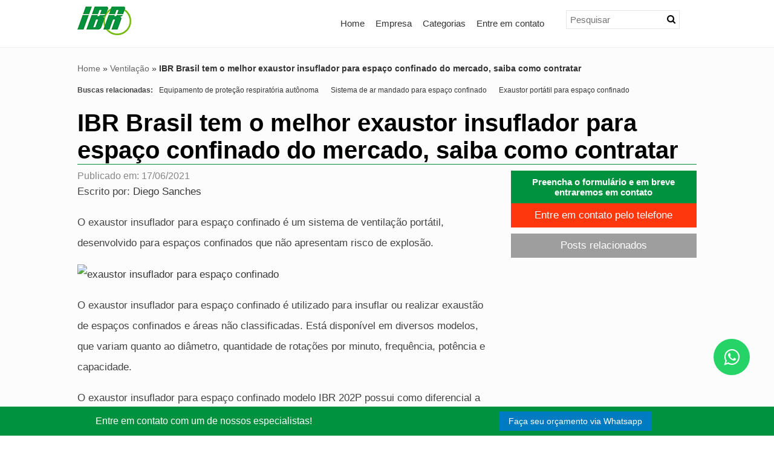

--- FILE ---
content_type: text/css
request_url: https://www.ibrbrasil.ind.br/blog/css/style.css
body_size: 10951
content:
* {
    margin: 0;
    padding: 0;
    border: 0;
    outline: 0;
    box-sizing: border-box
}

.clear {
    clear: both
}

.topo-contato {
    background: #00923f;
    /* padding: 10px 0; */
    position: fixed;
    bottom: 0;
    z-index: 100;
    width: 100%;
}

.topo-contato span {
    color: #fff;
    padding: 10px 15px
;}

.topo-contato a {
    background: #ff370d;
}

.topo-contato a:hover {
    background: #dc5727;
    opacity: 1
}

.btn-whatsapp {
    background: #007ac1!important;
}

.btn-whatsapp:hover {
    background: #02476e!important;
    color: #fff!important
}

hr {
    display: block;
    height: 1px;
    border: 0;
    border-top: 1px solid #eee;
    margin: 10px 0;
    padding: 0
}

ul {
    list-style-type: none;
    list-style: none;
    margin: 0;
    padding: 0
}

audio,
canvas,
img,
video {
    vertical-align: middle
}

fieldset {
    border: 0;
    margin: 0;
    padding: 0
}

textarea {
    resize: vertical
}
ul li, ol li, p{
    line-height: 2;
}
::-webkit-scrollbar-track {
    background-color: #f4f4f4
}

::-webkit-scrollbar {
    /* width: 8px; */
    /* background: #f4f4f4; */
}

::-webkit-scrollbar-thumb {
    background: #000
}

.browsehappy {
    margin: .2em 0;
    background: #ccc;
    color: #000;
    padding: .2em 0
}

body {
    font-size: 1rem;
    font-family: 'Open Sans', sans-serif;
    color: #444
}

h1 {
    color: #000;
    font-size: 40px;
    text-decoration: none;
    margin: 20px 0;
    margin-bottom: 10px;
    border-bottom: solid 1px #00923f;
}

h2 {
    font-size: 24px;
    text-decoration: none;
    margin-bottom: 10px;
    color: #000;
    text-transform: uppercase;
}

h3,
h4 {
    font-size: 17px;
    color: #000;
    text-decoration: none;
    margin: 15px 0;
}

a {
    color: #383838;
    text-decoration: none;
}

a:hover {
    text-decoration: none
}

a.tel {
    text-decoration: none;
    color: inherit;
    display: block
}

.topofixo {
    position: fixed;
    width: 100%;
    z-index: 10;
    top: 0
}

.topofixo .logo img {
    width: 120px;
    transition: .3s
}

.topofixo #menu2 {
    font-size: 14px;
    margin: 18px 0;
    margin-right: 10px
}

.topofixo .topo {
    display: none
}

header {
    margin: 0 auto;
    /* background: #000000; */
    /* height: 58px; */
}

header .logo {
    float: left;
    margin: 10px 0;
}

header .logo img {
    transition: .3s;
    /* max-width: 140px; */
}

header .right {
    float: right;
    text-align: right;
    color: #666;
    font-size: 12px;
    margin: 12px 0
}

header .right strong {
    font-size: 20px
}

.show-mobile {
    display: none
}

.social-inline {
    display: inline
}

.flex-top-icons {
    display: none
}

.grid-related-posting img {
    width: 100%;
    height: 160px;
    object-fit: cover;
    margin-bottom: 10px
}

.item h2 {
    margin-top: 0px;
    margin-bottom: 0px;
    text-transform: none;
}

.item h2 a {
    font-size: 14px;
}

.grid-related-posting a {
    position: relative;
    display: block;
    /* font-size: 15px; */
    /* color: #383838; */
    font-weight: normal;
}

.grid-related-posting a h2 {
    position: absolute;
    top: 0;
    left: 0;
    margin: 0;
    display: flex;
    width: 100%;
    height: 100%;
    justify-content: center;
    align-items: center;
    background: rgb(0, 0, 0, 0.5);
    transition: .3s;
    opacity: 0;
    color: white;
    padding: 15px;
    text-align: center
}

@media only screen and (max-width:765px) {
    .show-mobile {
        display: block
    }

    .topo-contato { display: block; }
    .main-aside {display: none}
    .flex-top-icons {
        display: flex;
        justify-content: center;
        align-items: center
    }
    .flex-top-icons a {
        display: flex;
        justify-content: center;
        align-items: center;
        background: rgba(255, 255, 255, 0.1);
        color: white;
        width: 50px;
        height: 50px;
        border-radius: 50%;
        font-size: 24px
    }
}

header #menu {
    clear: both;
    position: relative;
    background: #e4e4e4;
    font-size: 15px;
    text-align: center
}

header #menu li {
    position: relative;
    display: inline-block
}

header #menu a {
    display: block;
    color: #666;
    text-decoration: none;
    padding: 10px 30px;
    text-align: center;
    transition: all .3s linear
}

header #menu a:hover,
header #menu li:hover a {
    color: #FFF;
    background: #000
}

header #menu table {
    border-collapse: collapse;
    position: absolute;
    left: 0;
    top: 0
}

header #menu .dropdown .sub-menu {
    display: none;
    position: absolute;
    top: 100%;
    left: 0;
    margin: 0;
    height: auto;
    width: 230px;
    z-index: 7;
    background: #000;
    box-sizing: border-box
}

header #menu .dropdown:hover .sub-menu {
    display: block
}

header #menu .dropdown:hover .sub-menu li {
    position: relative;
    float: left;
    width: 100%;
    margin: 0;
    padding: 0
}

header #menu .dropdown:hover .sub-menu li a {
    display: block;
    width: 100%;
    font-size: 13px;
    padding: 5px;
    height: auto;
    text-align: left;
    text-decoration: none;
    color: #fff;
    box-sizing: border-box
}

header #menu .dropdown:hover .sub-menu li a:hover {
    background: rgba(0, 0, 0, .2);
    color: #FFF
}

header #menu .dropdown ul li.dropdown .sub-menu {
    display: none;
    position: absolute;
    top: 0;
    left: 100%;
    margin: 0;
    height: auto;
    width: 190px;
    z-index: 7
}

header #menu .dropdown ul li.dropdown:hover .sub-menu {
    display: block
}

header #menu .dropdown .sub-menu-info {
    display: none;
    position: absolute;
    top: 100%;
    left: 0;
    margin: 0;
    height: 400px;
    width: 300px;
    z-index: 7;
    background: #000;
    overflow-y: scroll;
    overflow-x: hidden;
    box-sizing: border-box
}

header #menu .dropdown:hover .sub-menu-info {
    display: block
}

header #menu .dropdown:hover .sub-menu-info li {
    position: relative;
    float: left;
    width: 100%;
    margin: 0;
    padding: 0
}

header #menu .dropdown:hover .sub-menu-info li a {
    display: block;
    width: 100%;
    box-sizing: border-box;
    font-size: 12px;
    padding: 5px;
    height: auto;
    text-align: left;
    text-decoration: none;
    color: #fff
}

header #menu .dropdown:hover .sub-menu-info li a:hover {
    background: rgba(0, 0, 0, .2);
    color: #FFF
}

header #menu .dropdown ul li.dropdown .sub-menu-info {
    display: none;
    position: absolute;
    top: 0;
    left: 100%;
    margin: 0;
    height: auto;
    width: 190px;
    z-index: 7
}

header #menu .dropdown ul li.dropdown:hover .sub-menu-info {
    display: block
}

header #menu2 {
    font-size: 15px;
    text-align: center;
    float: right;
    margin: 17px 0;
    margin-right: 10px;
}

header #menu2 li {
    position: relative;
    display: inline-block
}

header #menu2 a {
    display: block;
    color: #333;
    text-decoration: none;
    padding: 7px;
    text-align: center;
    transition: all .3s linear;
}

header #menu2 a:hover,
header #menu2 li:hover a {
    color: #FFF;
    background: #75bb09;
}

header #menu2 table {
    border-collapse: collapse;
    position: absolute;
    left: 0;
    top: 0
}

header #menu2 .dropdown [class*="sub-menu"] {
    display: none;
    position: absolute;
    top: 100%;
    left: 0;
    margin: 0;
    height: auto;
    width: 230px;
    z-index: 7;
    background: #9e0808;
    box-sizing: border-box;
}

header #menu2 .dropdown [class*="sub-menu-info"] {
    overflow-x: hidden;
    overflow-y: scroll;
    box-sizing: border-box;
    height: 400px
}

header #menu2 .dropdown:hover [class*="sub-menu"] {
    display: block
}

header #menu2 .dropdown:hover [class*="sub-menu"] li {
    position: relative;
    float: left;
    width: 100%;
    margin: 0;
    padding: 0
}

header #menu2 .dropdown:hover [class*="sub-menu"] li a {
    display: block;
    width: 100%;
    box-sizing: border-box;
    font-size: 14px;
    padding: 5px 10px;
    text-align: left;
    text-decoration: none;
    color: #fff;
    background: #00923f;
    height: auto;
}

header #menu2 .dropdown:hover [class*="sub-menu"] li a:hover {
    background: #75bb09;
    color: #fff
}

header #menu2 .dropdown ul li.dropdown [class*="sub-menu"] a {
    
font-size: 12px;
}

header #menu2 .dropdown ul li.dropdown [class*="sub-menu"] {
    display: none;
    position: absolute;
    top: 0;
    left: 100%;
    margin: 0;
    height: auto;
    width: 320px;
    max-height: 300px;
    z-index: 7;
    overflow-y: scroll;
}

header #menu2 .dropdown ul li.dropdown:hover [class*="sub-menu"] {
    display: block
}

.timeline {
    position: relative;
    width: 100%;
    margin: 0 auto
}

.timeline::after {
    content: '';
    position: absolute;
    top: 0;
    left: 50%;
    height: 100%;
    transform: translateX(-50%);
    border-width: 1px;
    border-style: dotted;
    border-color: #000
}

.timeline__header {
    position: relative;
    width: 100%;
    padding: 0 40px;
    box-sizing: border-box;
    margin-bottom: 50px;
    z-index: 9
}

.timeline__header::before {
    content: '';
    position: absolute;
    height: 0;
    top: 100%;
    left: 50%;
    z-index: 1;
    border: medium solid #000;
    border-width: 10px 10px 0 10px;
    border-color: #000 transparent transparent transparent;
    transform: translateX(-50%)
}

.timeline__header__content {
    background: white;
    border: 1px solid #000;
    box-sizing: border-box;
    padding: 0 10px;
    border-radius: 5px;
    transition: all 300ms
}

.timeline__header__content::after {
    content: '';
    position: absolute;
    top: 130%;
    left: 50%;
    background: #000;
    width: 10px;
    height: 10px;
    border-radius: 50%;
    transform: translateX(-50%);
    z-index: 1
}

.timeline__header__content:hover {
    box-shadow: 0 0 6px rgba(0, 0, 0, 0.5)
}

.timeline__container {
    position: relative;
    width: 50%
}

.timeline__container::after {
    content: '';
    position: absolute;
    top: 50%;
    right: -5px;
    background: #000;
    width: 10px;
    height: 10px;
    border-radius: 50%;
    transform: translateY(-50%);
    z-index: 1
}

.timeline__left p,
.timeline__left h2,
.timeline__left h3,
.timeline__left h4,
.timeline__left h5,
.timeline__left h6 {
    text-align: right
}

.timeline__left {
    left: 0;
    padding: 10px 40px;
    box-sizing: border-box
}

.timeline__right {
    left: 50%;
    padding: 10px 40px;
    box-sizing: border-box
}

.timeline__right::before {
    content: '';
    position: absolute;
    height: 0;
    top: 50%;
    left: 30px;
    z-index: 1;
    border: medium solid #000;
    border-width: 10px 10px 10px 0;
    border-color: transparent #000 transparent transparent;
    transform: translateY(-50%)
}

.timeline__left::before {
    content: '';
    position: absolute;
    height: 0;
    top: 50%;
    right: 30px;
    z-index: 1;
    border: medium solid #000;
    border-width: 10px 0 10px 10px;
    border-color: transparent transparent transparent #000;
    transform: translateY(-50%)
}

.timeline__right::after {
    left: -5px
}

.timeline__content {
    background: white;
    border: 1px solid #000;
    box-sizing: border-box;
    padding: 0 10px;
    border-radius: 5px;
    transition: all 300ms
}

.timeline__content:hover {
    box-shadow: 0 0 6px rgba(0, 0, 0, 0.5)
}

.timeline__footer {
    position: relative;
    width: 100%;
    padding: 0 40px;
    box-sizing: border-box;
    margin-top: 50px;
    z-index: 9
}

.timeline__footer::before {
    content: '';
    position: absolute;
    height: 0;
    bottom: 100%;
    left: 50%;
    z-index: 1;
    border: medium solid #000;
    border-width: 0 10px 10px 10px;
    border-color: transparent transparent #000 transparent;
    transform: translateX(-50%)
}

.timeline__footer__content:after {
    content: '';
    position: absolute;
    bottom: 130%;
    left: 50%;
    background: #000;
    width: 10px;
    height: 10px;
    border-radius: 50%;
    transform: translateX(-50%);
    z-index: 1
}

.timeline__footer__content {
    background: white;
    border: 1px solid #000;
    box-sizing: border-box;
    padding: 0 10px;
    transition: all 300ms;
    border-radius: 5px
}

.timeline__footer__content p,
.timeline__footer__content h2,
.timeline__footer__content h3,
.timeline__footer__content h4,
.timeline__footer__content h5,
.timeline__footer__content h6,
.timeline__footer__content img,
.timeline__header__content p,
.timeline__header__content h2,
.timeline__header__content h3,
.timeline__header__content h4,
.timeline__header__content h5,
.timeline__header__content h6,
.timeline__header__content img {
    text-align: center
}

.timeline__footer__content:hover {
    box-shadow: 0 0 6px rgba(0, 0, 0, 0.5)
}

@media only screen and (max-width:767px) {
    .timeline::after {
        left: 10px
    }
    .timeline__container {
        width: 100%
    }
    .timeline__container::before,
    .timeline__header::before,
    .timeline__footer::before {
        left: 30px;
        right: unset;
        border: medium solid white;
        border-width: 10px 10px 10px 0;
        border-color: transparent #f99d1c transparent transparent
    }
    .timeline__header::before {
        top: 50%;
        transform: translateY(-50%)
    }
    .timeline__container::after {
        left: -5px;
        right: unset
    }
    .timeline__header__content::after {
        top: 50%;
        left: -5px;
        transform: translateY(-50%)
    }
    .timeline__footer,
    .timeline__header {
        margin: 10px 0;
        left: 10px
    }
    .timeline__footer::before {
        top: 50%;
        left: 30px;
        transform: translateY(-50%)
    }
    .timeline__footer__content::after {
        top: 50%;
        left: -5px;
        transform: translateY(-50%)
    }
    .timeline__left p,
    .timeline__left h2,
    .timeline__left h3,
    .timeline__left h4,
    .timeline__left h5,
    .timeline__left h6,
    .timeline__footer__content p,
    .timeline__footer__content h2,
    .timeline__footer__content h3,
    .timeline__footer__content h4,
    .timeline__footer__content h5,
    .timeline__footer__content h6,
    .timeline__header__content p,
    .timeline__header__content h2,
    .timeline__header__content h3,
    .timeline__header__content h4,
    .timeline__header__content h5,
    .timeline__header__content h6 {
        text-align: left
    }
    .timeline__left,
    .timeline__right,
    .timeline__header {
        left: 10px
    }
    .timeline__right {
        left: 10px
    }
}

.wrapper {
    width: 100%;
    max-width: 80% !important;
    margin: 0 auto
}

section {
    float: left;
    width: 100%;
    padding: 0;
    min-height: 340px;
    background: #fcfcfc;
    padding-bottom: 10px;
    border-top: 1px solid #eee;
}

section p {
    font-size: 17px;
    margin-bottom: 1em;
}

article {
    float: left;
    width: 66%;
}

article p {
    margin: 1em 0;
}

article.full {
    width: 100%
}

article .alerta {
    font-size: 12px;
    color: #444;
    font-weight: bold
}

.title-breadcrumb {
    background: #000;
    box-sizing: border-box;
    padding: 20px 0;
    margin-bottom: 30px
}

.title-breadcrumb h1 {
    color: white;
    margin: 0
}

.title-breadcrumb #breadcrumb {
    width: auto;
    margin-top: 0;
    float: right;
    background: white;
    border-radius: 5px;
    box-sizing: border-box;
    padding: 10px
}

.title-breadcrumb #breadcrumb a {
    color: #666;
    text-decoration: none
}

.title-breadcrumb #breadcrumb a:hover {
    color: #bbb;
    text-decoration: none
}

#breadcrumb {
    display: inline-block;
    clear: both;
    width: 100%;
    color: #333;
    font-size: 14px;
    margin: 20px 0;
    margin-bottom: 0px;
}

#breadcrumb div {
    display: inline
}

#breadcrumb a {
    color: #666;
    text-decoration: none;
}

#breadcrumb a:hover {
    color: #1475ab;
    text-decoration: none;
}

.list {
    margin: 0 0 20px 40px
}

.list li {
    list-style: disc;
    margin: 5px 0;
    line-height: 1.5em
}

.picture-legend {
    background: #eee;
    display: inline-block;
    padding: 3px
}

.picture-legend strong {
    clear: both;
    display: block;
    text-align: right;
    font-weight: normal;
    padding: 4px;
    font-size: 9px
}

.picture-legend img {
    margin: 0 auto;
    display: block
}

.picture-left {
    float: left;
    margin: 0 10px 0 0;
    max-width: 50%
}

.picture-right {
    float: right;
    margin: 0 0 0 10px;
    max-width: 50%
}

.picture-center {
    margin: 0 auto;
    display: block
}

.btn {
    text-decoration: none;
    color: #fff;
    background: #00923f;
    padding: 8px 15px;
    box-sizing: border-box;
    font-size: 14px;
    border: none;
    /* border-radius: 3px; */
    transition: .3s;
}

.btn:hover {
    opacity: .9
}

.topo {
    background: #000;
    color: white;
    font-size: 13px;
    padding: 8px 10px
}

.topo a {
    color: white;
    margin: 0 10px;
    text-decoration: none
}

header .topo .social {
    display: inline-block;
    float: right
}

.conteudo-index {
    background: #efefef;
    box-sizing: border-box;
    padding: 10px 0
}

.conteudo-index h2,
.conteudo-index h1 {
    color: #444
}

.conteudo-index p {
    color: #444
}

.thumbnails {
    display: inline-block;
    list-style: none;
    list-style-type: none
}

.thumbnails li {
    float: left;
    width: 213px;
    height: 236px;
    margin: 10px 16px;
    text-align: center;
    text-transform: uppercase;
    transition: .3s
}

.thumbnails li:hover img {
    opacity: .9
}

.thumbnails li:hover h2 {
    opacity: .9
}

.thumbnails img {
    width: 100%;
    height: 200px;
    object-fit: cover;
    transition: .3s
}

.thumbnails h2 {
    font-size: 10px;
    background: #000;
    height: 38px;
    display: flex;
    justify-content: center;
    align-items: center;
    padding: 8px 0;
    margin-top: 0;
    transition: .3s;
    color: #fff
}

.thumbnails a {
    text-decoration: none;
    color: white
}

.thumbnails a:hover {
    text-decoration: none
}

aside {
    float: left;
    width: 30%;
    margin: 0 0 0 30px;
}

aside h2 a {
    display: block;
    padding: 10px;
    font-size: 15px;
    background: #ff632b;
    color: #fff;
    text-decoration: none
}

aside nav {
    list-style: none;
    list-style-type: none;
    margin: 0;
    padding: 0;
    max-height: 700px;
    overflow-y: scroll;
    overflow-x: hidden;
    height: auto;
}

aside nav>ul>li>ul {
    display: none
}

aside li {
    margin: 5px 0 0 0
}

aside li a {
    font-size: 14px;
    display: block;
    padding: 5px;
    color: #666;
    transition: all .3s linear;
    text-decoration: none;
    border-left: 0 solid #ccc
}

aside h3 {
    color: #fff;
    background: #000;
    padding: 10px 0;
    margin-bottom: 0;
    text-align: center
}

aside p {
    background: #eee;
    margin: 0;
    text-align: center
}

aside strong {
    font-size: 16px;
    line-height: 34px;
    color: #666
}

aside a {
    text-decoration: none
}

aside.aside-full {
    float: left;
    width: 100%;
    margin: 0;
    text-transform: uppercase
}

aside.aside-full nav ul {
    display: grid;
    grid-template-columns: 1fr 1fr 1fr
}

aside.aside-full h2 a {
    display: block;
    padding: 5px;
    font-size: 15px;
    background: #0ca9e3;
    color: #fff;
    text-decoration: none
}

aside.aside-full nav {
    list-style: none;
    list-style-type: none;
    margin: 0;
    padding: 0;
    max-height: 210px;
    overflow-y: scroll;
    overflow-x: hidden;
    height: auto
}

aside.aside-full nav>ul>li>ul {
    display: none
}

aside.aside-full li {
    margin: 5px 0 0 0
}

aside.aside-full li a {
    font-size: 12px;
    display: block;
    padding: 5px;
    color: #666;
    transition: all .3s linear;
    text-decoration: none;
    border-left: 2px solid #ccc
}

aside.aside-full nav li a:hover {
    border-left: 2px solid #000
}

aside.aside-full h3 {
    color: #fff;
    background: #0ca9e3;
    padding: 10px 0;
    margin-bottom: 0;
    text-align: center
}

aside.aside-full p {
    background: #eee;
    margin: 0;
    text-align: center
}

aside.aside-full strong {
    font-size: 16px;
    line-height: 34px;
    color: #666
}

aside.aside-full a {
    text-decoration: none
}

.more {
    margin-bottom: 20px
}

.more h2 strong {
    font-size: 16px
}

.gallery {
    display: inline-block;
    list-style-type: none;
    list-style: none
}

.gallery li {
    float: left;
    margin: 5px;
    text-align: center;
    transition: .3s
}

.gallery li:hover {
    opacity: .9;
    transform: scale(1.05)
}

.gallery li img {
    width: 120px;
    height: 120px;
    object-fit: cover;
    border-radius: 5px;
    border: 2px solid #ddd
}

p.ampliar {
    color: #F30;
    font-size: 11px;
    margin: 5px 0
}

.compartilhe {
    font-size: .75em;
    margin: .5em 0;
    display: block;
    font-weight: bold
}

.social-media {
    display: inline-block;
    padding: 0;
    margin: 5px 0
}

.social-media li {
    float: left;
    margin-right: 10px
}

.bt-twitter {
    text-indent: -5000px;
    overflow: hidden;
    display: block;
    width: 55px;
    height: 20px;
    background: url(../imagens/icones/tweet.png) no-repeat 0 0
}

.bt-twitter:hover {
    background-position: 0 -20px
}

.related-posting-title {
    font-size: 22px
}

.related-posting {
    list-style: none;
    list-style-type: none;
    margin: 0;
    padding: 0
}

.row {
    clear: both;
    display: block;
    background: #e8e8e8;
    border-left: 3px solid #ccc;
    padding: 10px 20px;
    transition: all .3s linear;
    min-height: 85px;
    margin: 0 0 2px 0;
    overflow: hidden
}

.row:hover {
    border-left: 3px solid #666
}

.row img {
    display: block;
    float: left;
    width: 80px;
    height: 80px;
    border: 1px solid #CCC;
    margin: 0 10px 0 0
}

.row p {
    font-size: 12px;
    line-height: 15px;
    margin-bottom: 0
}

.row a {
    color: #666;
    text-decoration: none
}

.row p a {
    color: #69747b
}

.row strong {
    font-size: 12px
}

.hide {
    position: absolute;
    top: -9999px;
    left: -9999px
}

#servicosTabsDois .list-wrap {
    background: #eee;
    padding: 10px;
    margin: 0 0 15px 0;
    font-size: 10px;
    height: auto!important
}

#servicosTabsDois ul {
    list-style: none;
    display: inline-block
}

#servicosTabsDois .list-wrap li {
    width: 160px;
    float: left;
    color: #666;
    padding: 4px 0;
}

#servicosTabsDois .list-wrap li strong {
    font-size: 11px
}

#servicosTabsDois .nav {
    overflow: hidden;
    margin: 0;
    padding: 0
}

#servicosTabsDois .nav li {
    float: left;
    padding: 10px;
}

#servicosTabsDois .nav li.last {
    margin-right: 0
}

#servicosTabsDois .nav li a {
    display: block;
    text-decoration: none;
    padding: 12px;
    background: #f1f1f1;
    color: #666;
    font-size: 12px;
    text-align: center;
    border: 0;
    border-bottom: 2px solid #f1f1f1;
}

#servicosTabsDois .nav li a:hover,
#servicosTabsDois .nav li a:focus {
    background: #f1f1f1;
    color: #666;
    border-bottom: 2px solid #ff370d;
}

#servicosTabsDois ul li.nav-two a.current {
    background-color: #eee!important;
    color: #666;
    border-bottom: 2px solid #ff370d;
}

.copyright {
    font-size: 10px;
    color: #666;
    margin-bottom: 15px
}

.copyright a {
    font-size: 10px;
    color: #666
}

footer {
    clear: both;
    padding: 15px;
    background: #75bb09;
}

.contact-footer {
    float: left;
    color: #eee;
    margin-right: 30px
}

.contact-footer strong {
    font-size: 18px
}

.contact-footer a {
    text-decoration: none;
    color: #fff;
    line-height: 25px
}

footer address {
    margin: 0 0 10px 0;
    font-size: 14px;
    font-style: normal;
    line-height: normal;
}

footer address span {
    margin: 0 0 5px 0;
    font-size: 15px;
    font-weight: bold;
    display: block;
}

footer .menu-footer {
    text-align: right
}

footer .menu-footer nav {
    margin: 3px 0
}

footer .menu-footer nav li {
    display: inline;
    padding: 0 10px 0 0
}

footer .menu-footer nav li:last-of-type {
    padding: 0
}

footer .menu-footer nav li a {
    color: #eee;
    font-size: 14px;
    text-decoration: none;
}

footer .menu-footer nav li a:hover {
    color: #2196F3;
}

footer .social {
    margin: 15px 0 0 0;
    float: right
}

footer .social .social-icons:hover {
    opacity: 1;
    background: #FFF;
    color: #000
}

footer .social .social-icons {
    width: auto;
    border-radius: 10px;
    transition-property: all;
    transition-duration: .3s;
    padding: 10px;
    display: flex;
    justify-content: center;
    align-items: center;
    margin: 0 0 0 5px;
    float: right;
    font-size: 18px;
    background: #000;
    color: #FFF;
    width: 40px;
    height: 40px;
    text-align: center
}

.copyright-footer {
    text-align: left;
    font-size: 10px;
    color: #fff;
    padding: 20px 0;
    background: #00923f;
    margin-bottom: 38px;
}

.copyright-footer .selos {
    float: right
}

.copyright-footer .selos strong {
    background: #fff;
    color: #363b36;
    padding: 0 5px
}

.copyright-footer .selos a {
    margin: 0 0 0 5px;
    color: #fff;
    text-decoration: none;
    /* opacity: .8; */
    transition-property: all;
    transition-duration: .3s;
}

.copyright-footer .selos a:hover {
    opacity: 1
}

.contact {
    display: block;
    padding: 0 20px
}

.form {
    float: left;
    width: 50%
}

.form label {
    width: 185px;
    font-weight: bold;
    padding-right: 5px;
    font-size: 13px;
    display: table-cell;
    vertical-align: middle
}

.form label span {
    font-size: 9px;
    color: #C00
}

.form input,
.form textarea,
.form select {
    width: 80%;
    margin: 10px 0 4px 0;
    padding: 8px 5px;
    border: solid 1px #cfcfcf;
    font-size: 16px;
    box-sizing: border-box
}

input#ddd {
    width: 17%
}

input#telefone {
    width: 59%
}

@media screen and (max-width:420px) {
    .form input,
    .form textarea,
    .form select {
        width: 100%
    }
    input#ddd {
        width: 30%
    }
    input#telefone {
        width: 67%
    }
    .form textarea {
        width: 100%!important
    }
}

input.ir {
    width: 40%;
    max-width: 150px;
    background: #3872b3;
    border-radius: 5px;
    padding: 10px;
    box-sizing: border-box;
    color: #fff
}

.form textarea {
    width: 80%;
    margin-bottom: 18px
}

.form input:focus,
.form textarea:focus,
.form select:focus {
    background: #eee
}

.form .ir {
    border: solid 1px #666;
    background: #fff;
    padding: 10px 18px;
    color: #666;
    cursor: pointer;
    border-radius: 5px;
    width: 40%;
    max-width: 150px;
    transition: all 300ms ease-in-out
}

.form .ir:hover {
    background: #2ecc71;
    color: #fff;
    border-color: #2ecc71
}

.bt-submit {
    display: block;
    margin: 5px 0 0 0
}

.form span.obrigatorio {
    font-size: .8em;
    color: #C00;
    margin-top: 10px
}

.form label.error {
    display: block;
    color: red;
    margin: 0 .5em 0 0;
    vertical-align: top;
    font-size: 10px
}

.help {
    font-size: 11px;
    color: #666
}

.alert {
    color: #f00
}

.contact-form {
    float: right;
    color: #989898;
    font-size: 11px;
    width: 50%
}

.contact-form strong {
    color: #666
}

.sitemap {
    margin-left: 30px;
    list-style: none;
    list-style-type: none
}

.sitemap li {
    font-size: 15px;
    margin: 10px 0
}

.sitemap li a {
    color: #777;
    font-size: 20px;
    line-height: 25px;
    text-decoration: none
}

.sitemap li a:hover {
    color: #222!important
}

.sitemap li ul {
    margin-left: 35px;
    list-style: none;
    list-style-type: none
}

.sitemap li ul li {
    margin: 5px 0;
    padding: 0
}

.sitemap li ul li a {
    font-size: 12px;
    color: #777
}

.sitemap li ul li ul li {
    margin: 5px 0
}

.sitemap li ul li ul li a {
    font-size: 13px;
    color: #777
}

.sitemap li a:hover {
    color: #999
}

.sitemap .fa {
    display: none
}

.sitemap br {
    display: none
}

.msg-404 {
    position: relative;
    font-size: 22px;
    line-height: 34px;
    color: #a7a9ac;
    margin-bottom: 30px
}

.menu-404 {
    width: 95%;
    padding: 15px;
    margin-bottom: 20px;
    float: left
}

.menu-404 a {
    display: block;
    margin: 0 auto
}

.ir {
    background-color: transparent;
    border: 0;
    overflow: hidden
}

.ir:before {
    content: "";
    display: block;
    width: 0;
    height: 150%
}

.hidden {
    display: none!important;
    visibility: hidden
}

.visuallyhidden {
    border: 0;
    clip: rect(0 0 0 0);
    height: 1px;
    margin: -1px;
    overflow: hidden;
    padding: 0;
    position: absolute;
    width: 1px
}

.visuallyhidden.focusable:active,
.visuallyhidden.focusable:focus {
    clip: auto;
    height: auto;
    margin: 0;
    overflow: visible;
    position: static;
    width: auto
}

.invisible {
    visibility: hidden
}

.clearfix:before,
.clearfix:after {
    content: " ";
    display: table
}

.clearfix:after {
    clear: both
}

.slicknav_menu {
    display: none
}

.slicknav_nav .fa {
    display: none
}

.slicknav_nav br {
    display: none
}

.grid {
    box-sizing: border-box;
    -webkit-box-sizing: border-box;
    -moz-box-sizing: border-box
}

.grid:after {
    content: "";
    clear: both;
    display: block
}

[class*="col-"] {
    float: left;
    padding: 15px;
    box-sizing: border-box
}

.col-1 {
    width: 8.33%
}

.col-2 {
    width: 16.66%
}

.col-3 {
    width: 25%
}

.col-4 {
    width: 33.33%
}

.grid-related-posting .col-4 {padding: 5px;}

.col-5 {
    width: 41.66%
}

.col-6 {
    width: 50%
}

.col-7 {
    width: 58.33%
}

.col-8 {
    width: 66.66%
}

.col-9 {
    width: 75%
}

.col-10 {
    width: 83.33%
}

.col-11 {
    width: 91.66%
}

.col-12 {
    width: 100%
}

.txtcenter {
    text-align: center
}

.txtleft {
    text-align: left
}

.txtright {
    text-align: right
}

.pd {
    padding: 0
}

.fright {
    float: right
}

.fleft {
    float: left
}

.fwidth {
    width: 100%
}

.center-block {
    display: block;
    margin: 0 auto
}

#title-empresa h2 {
    font-size: 14px;
    background: #e9e9e9;
    padding: 4px 10px;
    line-height: 15px;
    color: #717171;
    text-transform: uppercase;
    text-decoration: none;
    margin: 0 0 10px 0;
    font-weight: 500;
    border-radius: 8px
}

#title-keyword h3 {
    font-size: 12px;
    padding: 0 10px;
    line-height: 15px;
    color: #717171;
    text-decoration: none;
    margin: 0 0 10px 0;
    border-radius: 8px
}


/*! fancyBox v2.1.5 fancyapps.com | fancyapps.com/fancybox/#license */

.fancybox-image,
.fancybox-inner,
.fancybox-nav,
.fancybox-nav span,
.fancybox-outer,
.fancybox-skin,
.fancybox-tmp,
.fancybox-wrap,
.fancybox-wrap iframe,
.fancybox-wrap object {
    padding: 0;
    margin: 0;
    border: 0;
    outline: 0;
    vertical-align: top
}

.fancybox-wrap {
    position: absolute;
    top: 0;
    left: 0;
    z-index: 8020
}

.fancybox-skin {
    position: relative;
    background: #f9f9f9;
    color: #444;
    text-shadow: none;
    -webkit-border-radius: 4px;
    -moz-border-radius: 4px;
    border-radius: 4px
}

.fancybox-opened {
    z-index: 8030
}

.fancybox-opened .fancybox-skin {
    -webkit-box-shadow: 0 10px 25px rgba(0, 0, 0, .5);
    -moz-box-shadow: 0 10px 25px rgba(0, 0, 0, .5);
    box-shadow: 0 10px 25px rgba(0, 0, 0, .5)
}

.fancybox-inner,
.fancybox-outer {
    position: relative
}

.fancybox-inner {
    overflow: hidden
}

.fancybox-type-iframe .fancybox-inner {
    -webkit-overflow-scrolling: touch
}

.fancybox-error {
    color: #444;
    font: 14px/20px "Helvetica Neue", Helvetica, Arial, sans-serif;
    margin: 0;
    padding: 15px;
    white-space: nowrap
}

.fancybox-iframe,
.fancybox-image {
    display: block;
    width: 100%;
    height: 100%
}

.fancybox-image {
    max-width: 100%;
    max-height: 100%
}

#fancybox-loading,
.fancybox-close,
.fancybox-next span,
.fancybox-prev span {
    background-image: url(images-fancy/fancybox_sprite.png)
}

#fancybox-loading {
    position: fixed;
    top: 50%;
    left: 50%;
    margin-top: -22px;
    margin-left: -22px;
    background-position: 0 -108px;
    opacity: .8;
    cursor: pointer;
    z-index: 8060
}

#fancybox-loading div {
    width: 44px;
    height: 44px;
    background: url(images-fancy/fancybox_loading.gif) center center no-repeat
}

.fancybox-close {
    position: absolute;
    top: -18px;
    right: -18px;
    width: 36px;
    height: 36px;
    cursor: pointer;
    z-index: 8040
}

.fancybox-nav {
    position: absolute;
    top: 0;
    width: 40%;
    height: 100%;
    cursor: pointer;
    text-decoration: none;
    background: url(images-fancy/blank.gif);
    -webkit-tap-highlight-color: transparent;
    z-index: 8040
}

.fancybox-prev {
    left: 0
}

.fancybox-next {
    right: 0
}

.fancybox-nav span {
    position: absolute;
    top: 50%;
    width: 36px;
    height: 34px;
    margin-top: -18px;
    cursor: pointer;
    z-index: 8040;
    visibility: hidden
}

.fancybox-prev span {
    left: 10px;
    background-position: 0 -36px
}

.fancybox-next span {
    right: 10px;
    background-position: 0 -72px
}

.fancybox-nav:hover span {
    visibility: visible
}

.fancybox-tmp {
    position: absolute;
    top: -99999px;
    left: -99999px;
    visibility: hidden;
    max-width: 99999px;
    max-height: 99999px;
    overflow: visible!important
}

.fancybox-lock {
    overflow: hidden!important;
    width: auto
}

.fancybox-lock body {
    overflow: hidden!important
}

.fancybox-lock-test {
    overflow-y: hidden!important
}

.fancybox-overlay {
    position: absolute;
    top: 0;
    left: 0;
    overflow: hidden;
    display: none;
    z-index: 8010;
    background: url(images-fancy/fancybox_overlay.png)
}

.fancybox-overlay-fixed {
    position: fixed;
    bottom: 0;
    right: 0
}

.fancybox-lock .fancybox-overlay {
    overflow: auto;
    overflow-y: scroll
}

.fancybox-title {
    visibility: hidden;
    font: 400 13px/20px "Helvetica Neue", Helvetica, Arial, sans-serif;
    position: relative;
    text-shadow: none;
    z-index: 8050
}

.fancybox-opened .fancybox-title {
    visibility: visible
}

.fancybox-title-float-wrap {
    position: absolute;
    bottom: 0;
    right: 50%;
    margin-bottom: -35px;
    z-index: 8050;
    text-align: center
}

.fancybox-title-float-wrap .child {
    display: inline-block;
    margin-right: -100%;
    padding: 2px 20px;
    background: 0;
    background: rgba(0, 0, 0, .8);
    -webkit-border-radius: 15px;
    -moz-border-radius: 15px;
    border-radius: 15px;
    text-shadow: 0 1px 2px #222;
    color: #FFF;
    font-weight: 700;
    line-height: 24px;
    white-space: nowrap
}

.fancybox-title-outside-wrap {
    position: relative;
    margin-top: 10px;
    color: #fff
}

.fancybox-title-inside-wrap {
    padding-top: 10px
}

.fancybox-title-over-wrap {
    position: absolute;
    bottom: 0;
    left: 0;
    color: #fff;
    padding: 10px;
    background: #000;
    background: rgba(0, 0, 0, .8)
}

.active-menu-topo {
    color: #32326b;
    font-weight: bold
}

.active-menu-aside {
    color: #000;
    background-color: rgba(33, 114, 179, 0.1);
    border-left: 2px solid #000;
    font-weight: bold
}

.tg {
    border-collapse: collapse;
    border-spacing: 0;
    table-layout: fixed;
    width: 100%
}

.tg td {
    font-size: 12px;
    text-align: center;
    line-height: 30px;
    border-style: solid;
    border-width: 1px;
    overflow: hidden;
    word-break: normal;
    color: #000
}

.tg th {
    font-size: 14px;
    font-weight: normal;
    padding: 10px 5px;
    border-style: solid;
    border-width: 1px;
    overflow: hidden;
    word-break: normal
}

.tg .tg-kf0f {
    background-color: #3166ff;
    color: #000
}

.tabela {
    background: none repeat scroll 0 0 #2172b3;
    text-align: center;
    line-height: 30px
}

.tabela p {
    text-align: center;
    line-height: normal
}

.tabela th {
    border: 1px solid #000;
    color: #fff
}

.tabela-conteudo {
    background: none repeat scroll 0 0 #e5ecf4;
    padding: 0
}

.busca {
    border: 1px solid;
    width: 100%;
    box-sizing: border-box;
    padding: 10px 15px;
    border: 2px solid #ddd;
    color: #666
}

.busca:focus {
    border: 2px solid #000
}

.barra-busca form {
    position: relative
}

.barra-busca {
    background-color: #e4e4e4;
    border-top: 1px solid #ccc;
    padding: 10px 0;
    box-sizing: border-box
}

.barra-busca .btn {
    max-width: 100%;
    position: absolute;
    margin: 0;
    top: 3px;
    right: 3px
}

.barra-busca input[type="search"] {
    width: 100%;
    box-sizing: border-box
}

.barra-busca2 form {
    position: relative
}

.barra-busca2 {
    padding: 10px 0;
    box-sizing: border-box
}

.barra-busca2 .btn {
    max-width: 100%;
    position: absolute;
    margin: 0;
    top: 1px;
    right: 1px;
    font-size: 14px
}

.barra-busca2 input[type="search"] {
    width: 100%;
    box-sizing: border-box;
    border-radius: 5px
}

.topofixo .barra-busca2 {
    padding: 0
}

#scrollUp {
    box-sizing: content-box!important;
    bottom: 0;
    right: 30px;
    width: 50px;
    height: 45px;
    margin-bottom: -10px;
    padding: 10px 5px;
    font: 14px/20px sans-serif;
    text-align: center;
    text-decoration: none;
    text-shadow: 0 1px 0 #fff;
    color: #FFF;
    border-radius: 5px 5px 0 0;
    background-color: #000;
    -webkit-transition: margin-bottom 150ms linear;
    -moz-transition: margin-bottom 150ms linear;
    -o-transition: margin-bottom 150ms linear;
    transition: margin-bottom 150ms linear
}

#scrollUp:hover {
    margin-bottom: 0;
    color: #fff
}

#scrollUp-active {
    display: none
}

.uc {
    text-transform: uppercase
}

.bold {
    font-weight: bold
}

.flex {
    display: flex
}

.flex-center-v {
    align-items: center
}

.flex-center-h {
    justify-content: center
}

.form-base {
    background-color: #fff;
    margin: auto;
    color: #666;
    padding: 10px;
    box-sizing: border-box;
    letter-spacing: .3px
}

.form-base input,
.form-base select,
.form-base textarea {
    display: block;
    border: 1px solid #ccc;
    width: 100%;
    box-sizing: border-box;
    padding: 8px;
    margin: 10px 0;
    margin-bottom: 20px;
    border-radius: 3px;
    color: #666
}

.form-base input:focus {
    background-color: #fff;
    border-color: #000;
    outline: 0;
    box-shadow: 0 0 0 .2rem rgba(33, 114, 179, 0.1)
}

.form-base input[type=radio],
.form-base input[type=checkbox] {
    width: auto;
    margin: 20px 5px;
    margin-bottom: 30px;
    display: inline-block
}

.form-base .ir {
    margin: 10px 0;
    transition: .3s;
    box-sizing: border-box;
    padding: 10px;
    border-radius: 3px;
    color: #666
}

.form-base .ir:hover {
    background: #000;
    color: #fff
}

.form-base .obrigatorio {
    font-size: 12px
}

.form-base [class*="col-"] {
    padding: 0
}

.form-base [class*="col-"]:first-child {
    padding-right: 10px
}

.form-base [class*="col-"]:last-child {
    padding-left: 10px
}

@media only screen and (max-width:765px) {
    .form-base {
        width: 100%
    }
    aside.aside-full nav ul {
        grid-template-columns: 1fr
    }
    .form-base [class*="col-"]:first-child {
        padding-right: 0
    }
    .form-base [class*="col-"]:last-child {
        padding-left: 0
    }
    .form-base .ir {
        width: 100%;
        max-width: unset
    }
}

.hide-desk {
    display: none
}

form.orcamento-topo input {
    display: block;
    width: 100%;
    border-radius: 5px;
    margin: 5px 0
}

form.orcamento-topo textarea {
    border: 1px solid #ccc;
    display: block;
    width: 100%;
    margin-top: 5px;
    margin-bottom: 10px
}

.aside-form form input,
.aside-form form textarea {
    font-size: .8em!important;
    text-align: center;
    display: block;
    width: 100%;
    /*height: calc(1.5em+.75rem+2px);*/
    padding: .375rem .75rem;
    font-size: 1rem;
    font-weight: 400;
    line-height: 1.5;
    color: #495057;
    background-color: #fff;
    background-clip: padding-box;
    border: 1px solid #ced4da;
    border-radius: .25rem;
    margin-bottom: 16px;
    transition: border-color .15s ease-in-out, box-shadow .15s ease-in-out
}

.m-0 {
    margin: 0
}

.m-1 {
    margin: .25rem
}

.m-2 {
    margin: .50rem
}

.m-3 {
    margin: .75rem
}

.m-4 {
    margin: 1rem
}

.m-5 {
    margin: 1.25rem
}

.mx-0 {
    margin-left: 0;
    margin-right: 0
}

.mx-1 {
    margin-left: .25rem;
    margin-right: .25rem
}

.mx-2 {
    margin-left: .50rem;
    margin-right: .50rem
}

.mx-3 {
    margin-left: .75rem;
    margin-right: .75rem
}

.mx-4 {
    margin-left: 1rem;
    margin-right: 1rem
}

.mx-5 {
    margin-left: 1.25rem;
    margin-right: 1.25rem
}

.my-0 {
    margin-top: 0;
    margin-bottom: 0
}

.my-1 {
    margin-top: .25rem;
    margin-bottom: .25rem
}

.my-2 {
    margin-top: .50rem;
    margin-bottom: .50rem
}

.my-3 {
    margin-top: .75rem;
    margin-bottom: .75rem
}

.my-4 {
    margin-top: 1rem;
    margin-bottom: 1rem
}

.my-5 {
    margin-top: 1.25rem;
    margin-bottom: 1.25rem
}

.mt-0 {
    margin-top: 0
}

.mt-1 {
    margin-top: .25rem
}

.mt-2 {
    margin-top: .50rem
}

.mt-3 {
    margin-top: .75rem
}

.mt-4 {
    margin-top: 1rem
}

.mt-5 {
    margin-top: 1.25rem
}

.mb-0 {
    margin-bottom: 0
}

.mb-1 {
    margin-bottom: .25rem
}

.mb-2 {
    margin-bottom: .50rem
}

.mb-3 {
    margin-bottom: .75rem
}

.mb-4 {
    margin-bottom: 1rem
}

.mb-5 {
    margin-bottom: 1.25rem
}

.ml-0 {
    margin-left: 0
}

.ml-1 {
    margin-left: .25rem
}

.ml-2 {
    margin-left: .50rem
}

.ml-3 {
    margin-left: .75rem
}

.ml-4 {
    margin-left: 1rem
}

.ml-5 {
    margin-left: 1.25rem
}

.mr-0 {
    margin-right: 0
}

.mr-1 {
    margin-right: .25rem
}

.mr-2 {
    margin-right: .50rem
}

.mr-3 {
    margin-right: .75rem
}

.mr-4 {
    margin-right: 1rem
}

.mr-5 {
    margin-right: 1.25rem
}

.p-0 {
    padding: 0
}

.p-1 {
    padding: .25rem
}

.p-2 {
    padding: .50rem
}

.p-3 {
    padding: .75rem
}

.p-4 {
    padding: 1rem
}

.p-5 {
    padding: 1.25rem
}

.px-0 {
    padding-left: 0;
    padding-right: 0
}

.px-1 {
    padding-left: .25rem;
    padding-right: .25rem
}

.px-2 {
    padding-left: .50rem;
    padding-right: .50rem
}

.px-3 {
    padding-left: .75rem;
    padding-right: .75rem
}

.px-4 {
    padding-left: 1rem;
    padding-right: 1rem
}

.px-5 {
    padding-left: 1.25rem;
    padding-right: 1.25rem
}

.py-0 {
    padding-top: 0;
    padding-bottom: 0
}

.py-1 {
    padding-top: .25rem;
    padding-bottom: .25rem
}

.py-2 {
    padding-top: .50rem;
    padding-bottom: .50rem
}

.py-3 {
    padding-top: .75rem;
    padding-bottom: .75rem
}

.py-4 {
    padding-top: 1rem;
    padding-bottom: 1rem
}

.py-5 {
    padding-top: 1.25rem;
    padding-bottom: 1.25rem
}

.pt-0 {
    padding-top: 0
}

.pt-1 {
    padding-top: .25rem
}

.pt-2 {
    padding-top: .50rem
}

.pt-3 {
    padding-top: .75rem
}

.pt-4 {
    padding-top: 1rem
}

.pt-5 {
    padding-top: 1.25rem
}

.pb-0 {
    padding-bottom: 0
}

.pb-1 {
    padding-bottom: .25rem
}

.pb-2 {
    padding-bottom: .50rem
}

.pb-3 {
    padding-bottom: .75rem
}

.pb-4 {
    padding-bottom: 1rem
}

.pb-5 {
    padding-bottom: 1.25rem
}

.pl-0 {
    padding-left: 0
}

.pl-1 {
    padding-left: .25rem
}

.pl-2 {
    padding-left: .50rem
}

.pl-3 {
    padding-left: .75rem
}

.pl-4 {
    padding-left: 1rem
}

.pl-5 {
    padding-left: 1.25rem
}

.pr-0 {
    padding-right: 0
}

.pr-1 {
    padding-right: .25rem
}

.pr-2 {
    padding-right: .50rem
}

.pr-3 {
    padding-right: .75rem
}

.pr-4 {
    padding-right: 1rem
}

.pr-5 {
    padding-right: 1.25rem
}

.w-100 {
    width: 100%
}

.mw-100 {
    max-width: 100%
}

.h-100 {
    height: 100%
}

.mh-100 {
    max-height: 100%
}

.w-75 {
    width: 75%
}

.mw-75 {
    max-width: 75%
}

.h-75 {
    height: 75%
}

.mh-75 {
    max-height: 75%
}

.w-50 {
    width: 50%
}

.mw-50 {
    max-width: 50%
}

.h-50 {
    height: 50%
}

.mh-50 {
    max-height: 50%
}

.w-25 {
    width: 25%
}

.mw-25 {
    max-width: 25%
}

.h-25 {
    height: 25%
}

.mh-25 {
    max-height: 25%
}

.w-0 {
    width: 0
}

.mw-0 {
    max-width: 0
}

.h-0 {
    height: 0
}

.mh-0 {
    max-height: 0
}

.large {
    font-size: large
}

.larger {
    font-size: larger
}

.x-large {
    font-size: x-large
}

.xx-large {
    font-size: xx-large
}

.medium {
    font-size: medium
}

.small {
    font-size: small
}

.smaller {
    font-size: smaller
}

.x-small {
    font-size: x-small
}

.xx-small {
    font-size: xx-small
}

.font-weight-normal {
    font-weight: normal
}

.font-weight-bold {
    font-weight: bold
}

.display-1 {
    font-size: 6rem
}

.display-2 {
    font-size: 5.5rem
}

.display-3 {
    font-size: 4.5rem
}

.display-4 {
    font-size: 3.5rem
}

.h1 {
    font-size: 2.5rem
}

.h2 {
    font-size: 2rem
}

.h3 {
    font-size: 1.75rem
}

.h4 {
    font-size: 1.5rem
}

.h5 {
    font-size: 1.25rem
}

.h6 {
    font-size: 1rem
}

.text-lowercase {
    text-transform: lowercase
}

.text-uppercase {
    text-transform: uppercase
}

.text-capitalize {
    text-transform: capitalize
}

.text-left {
    text-align: left
}

.text-center {
    text-align: center
}

.text-right {
    text-align: right
}

.text-justify {
    text-align: justify
}

.d-none {
    display: none
}

.d-inline {
    display: inline
}

.d-inline-block {
    display: inline-block
}

.d-block {
    display: block
}

.d-table {
    display: table
}

.d-table-cell {
    display: table-cell
}

.d-table-row {
    display: table-row
}

.d-flex {
    display: flex
}

.d-inline-flex {
    display: inline-flex
}

.justify-content-center {
    justify-content: center
}

.justify-content-start {
    justify-content: flex-start
}

.justify-content-end {
    justify-content: flex-end
}

.justify-content-between {
    justify-content: space-between
}

.justify-content-around {
    justify-content: space-around
}

.align-items-center {
    align-items: center
}

.align-items-start {
    align-items: flex-start
}

.align-items-end {
    align-items: flex-end
}

.flex-column {
    flex-direction: column
}

.float-left {
    float: left
}

.float-right {
    float: right
}

.float-none {
    float: none
}

.position-relative {
    position: relative
}

.position-absolute {
    position: absolute
}

.position-fixed {
    position: fixed
}

.t-0 {
    top: 0
}

.b-0 {
    bottom: 0
}

.l-0 {
    left: 0
}

.r-0 {
    right: 0
}

.t-50 {
    top: 50%
}

.b-50 {
    bottom: 50%
}

.l-50 {
    left: 50%
}

.r-50 {
    right: 50%
}

.img-fluid {
    max-width: 100%;
    height: auto
}

.text-dark {
    color: #343a40
}

.text-light {
    color: #f8f9fa
}

.img-thumbnail {
    padding: .25rem;
    background-color: #fff;
    border: 1px solid #dee2e6;
    border-radius: .25rem;
    max-width: 100%;
    height: auto
}

.rounded {
    border-radius: .25rem!important
}

.rounded-top {
    border-top-left-radius: .25rem!important;
    border-top-right-radius: .25rem!important
}

.rounded-right {
    border-top-right-radius: .25rem!important;
    border-bottom-right-radius: .25rem!important
}

.rounded-bottom {
    border-bottom-right-radius: .25rem!important;
    border-bottom-left-radius: .25rem!important
}

.rounded-left {
    border-top-left-radius: .25rem!important;
    border-bottom-left-radius: .25rem!important
}

.rounded-0 {
    border-radius: 0!important
}

.rounded-circle {
    border-radius: 50%!important
}

.border {
    border: 1px solid #dee2e6!important
}

.border-top {
    border-top: 1px solid #dee2e6!important
}

.border-bottom {
    border-bottom: 1px solid #dee2e6!important
}

.border-left {
    border-left: 1px solid #dee2e6!important
}

.border-right {
    border-right: 1px solid #dee2e6!important
}

.border-0 {
    border: 0!important
}

.border-top-0 {
    border-top: 0!important
}

.border-bottom-0 {
    border-bottom: 0!important
}

.border-left-0 {
    border-left: 0!important
}

.border-right-0 {
    border-right: 0!important
}

.border-dark {
    border-color: #343a40!important
}

.border-light {
    border-color: #f8f9fa!important
}

.clearfix {
    overflow: auto
}

.clearfix::after {
    content: "";
    clear: both;
    display: block
}

.flex-wrap {
    flex-wrap: wrap
}

.object-fit-cover {
    object-fit: cover
}

.object-fit-contain {
    object-fit: contain
}

.column-count-2 {
    column-count: 2
}

@media only screen and (max-width:765px) {
    [class*='column-count-'] {
        column-count: 1
    }
}

[data-video] {
    cursor: pointer;
    position: relative
}

.ytvideo[data-video]::before {
    content: '';
    position: absolute;
    top: 0;
    left: 0;
    background: rgba(0, 0, 0, 0.4);
    height: 100%;
    width: 100%;
    cursor: pointer
}

.ytvideo[data-video]::after {
    content: "\f16a";
    z-index: 1;
    position: absolute;
    top: 50%;
    left: 50%;
    transform: translateX(-50%) translateY(-50%);
    font: normal normal normal 14px/1 FontAwesome;
    font-size: 70px;
    color: #333;
    text-shadow: 0 0 50px white;
    transition: all 150ms
}

[data-video]:hover::after {
    color: red
}

@media only screen and (min-width:767px) and (max-width:959px) {
    .wrapper {
        box-sizing: border-box;
        padding: 0 10px
    }
    header .right a {
        margin: 0 10px
    }
    header .right {
        width: 100%;
        text-align: center
    }
    header .logo {
        text-align: center;
        width: 100%
    }
    header .logo img {
        margin-top: 10px
    }
    header nav a {
        padding: 10px 0;
        width: 142px
    }
    article img {
        max-width: 100%
    }
    .gallery li {
        margin: 4px
    }
    .js .slicknav_menu {
        display: block;
        z-index: 11
    }
    .js #menu {
        display: none
    }
    .js #menu2 {
        display: none
    }
    #servicosTabsDois .nav li a {
        padding: 10px
    }
    .col-m-1 {
        width: 8.33%!important
    }
    .col-m-2 {
        width: 16.66%!important
    }
    .col-m-3 {
        width: 25%!important
    }
    .col-m-4 {
        width: 33.33%!important
    }
    .col-m-5 {
        width: 41.66%!important
    }
    .col-m-6 {
        width: 50%!important
    }
    .col-m-7 {
        width: 58.33%!important
    }
    .col-m-8 {
        width: 66.66%!important
    }
    .col-m-9 {
        width: 75%!important
    }
    .col-m-10 {
        width: 83.33%!important
    }
    .col-m-11 {
        width: 91.66%!important
    }
    .col-m-12 {
        width: 100%!important
    }
    .hide-tablet {
        display: none
    }
    .topofixo {
        position: relative
    }
    #header-block {
        display: none!important
    }
}

@media only screen and (max-width:765px) {
    h1 {
        font-size: 21px
    }
    [class*="flex-"]:not(.flex-top-icons) {
        flex-flow: column
    }
    .btn {
        display: inline-block;
        width: 100%;
        box-sizing: border-box;
        text-align: center
    }
    .topofixo {
        position: relative
    }
    .owl-pagination {
        display: none
    }
    .title-breadcrumb h1 {
        box-sizing: border-box;
        padding: 5px
    }
    .title-breadcrumb #breadcrumb {
        float: none
    }
    header .topo .social {
        display: none
    }
    .wrapper {
        box-sizing: border-box;
        padding: 0 10px
    }
    header .logo a {
        margin: 0 auto
    }
    header .logo {
        width: 100%;
        display: block;
        text-align: center
    }
    header .logo img {
        /* margin-top: 20px; */
        max-width: 100%;
    }
    header .right {
        width: 100%;
        text-align: center
    }
    .topo .fright {
        float: none
    }
    .topo {
        text-align: center;
        display: none;
    }
    article {
        width: 100%
    }
    aside {
        width: 100%;
        margin: 0
    }
    .main-aside .lightbox {display: none;}
    .gallery img {
        width: 100%
    }
    .gallery li {
        width: 45%
    }
    .thumbnails li {
        width: 100%;
        margin: 10px 0
    }
    .thumbnails {
        width: 100%;
        box-sizing: border-box;
        padding: 10px
    }
    .thumbnails img {
        width: 100%
    }
    footer .wrapper {
        text-align: center!important
    }
    .copyright-footer {
        text-align: center
    }
    footer .menu-footer nav li {
        display: block;
        background: rgba(0, 0, 0, 0.2);
        margin: 10px 0;
        text-align: center;
        padding: 10px
    }
    footer .menu-footer nav li:last-of-type {
        padding: 10px
    }
    .contact-footer {
        float: none
    }
    .copyright-footer .wrapper {
        text-align: center
    }
    footer .social {
        float: none;
        width: 100%
    }
    .copyright-footer .selos {
        float: none;
        margin: 10px 0
    }
    .copyright-footer .selos a {
        float: none;
        display: block;
        width: 100%;
        background: rgba(0, 0, 0, 0.2);
        padding: 10px 0;
        margin: 10px 0
    }
    footer .social .social-icons {
        float: none;
        padding: 10px 0;
        margin: 10px 0;
        width: 100%;
        text-align: center
    }
    .contact-footer {
        margin-right: 0
    }
    .js #menu {
        display: none
    }
    .js #menu2 {
        display: none
    }
    .js .slicknav_menu {
        display: block
    }
    #servicosTabsDois .nav li a {
        padding: 8px;
        font-size: 13px;
        width: 100%
    }
    .hide-mobile {
        display: none!important
    }
    .contact {
        padding: 0
    }
    .form {
        width: 100%
    }
    .contact-form {
        float: none;
        width: 100%
    }
    #header-block {
        display: none!important
    }
    .barra-busca .btn,
    .barra-busca2 .btn {
        position: relative;
        box-sizing: border-box
    }
}

@media only screen and (max-width:480px) {
    [class*="col-"] {
        width: 100%
    }
    #slide-show {
        height: 880px!important
    }
}

ul.slicknav_nav>ul {
    margin-left: 0
}

.slicknav_btn {
    position: relative;
    display: block;
    vertical-align: middle;
    float: right;
    padding: .438em .625em .438em .625em;
    line-height: 1.125em;
    cursor: pointer
}

.slicknav_menu .slicknav_menutxt {
    display: block;
    line-height: 1.188em;
    float: left
}

.slicknav_menu .slicknav_icon {
    float: left;
    margin: .188em 0 0 .438em
}

.slicknav_menu .slicknav_no-text {
    margin: 0
}

.slicknav_menu .slicknav_icon-bar {
    display: block;
    width: 1.125em;
    height: .125em;
    -webkit-border-radius: 1px;
    -moz-border-radius: 1px;
    border-radius: 1px;
    -webkit-box-shadow: 0 1px 0 rgba(0, 0, 0, 0.25);
    -moz-box-shadow: 0 1px 0 rgba(0, 0, 0, 0.25);
    box-shadow: 0 1px 0 rgba(0, 0, 0, 0.25)
}

.slicknav_btn .slicknav_icon-bar+.slicknav_icon-bar {
    margin-top: .188em
}

.slicknav_nav {
    clear: both
}

.slicknav_nav ul,
.slicknav_nav li {
    display: block
}

.slicknav_nav .slicknav_arrow {
    font-size: .8em;
    margin: 0 0 0 .4em
}

.slicknav_nav .slicknav_item {
    cursor: pointer
}

.slicknav_nav .slicknav_row {
    display: block
}

.slicknav_nav a {
    display: block
}

.slicknav_nav .slicknav_item a,
.slicknav_nav .slicknav_parent-link a {
    display: inline
}

.slicknav_menu:before,
.slicknav_menu:after {
    content: " ";
    display: table
}

.slicknav_menu:after {
    clear: both
}

.slicknav_menu {
    font-size: 16px
}

.slicknav_btn {
    margin: 5px 5px 6px;
    text-decoration: none;
    text-shadow: 0 1px 1px rgba(255, 255, 255, 0.75);
    -webkit-border-radius: 4px;
    -moz-border-radius: 4px;
    border-radius: 4px;
    background-color: #222
}

.slicknav_menu .slicknav_menutxt {
    color: #FFF;
    font-weight: bold;
    text-shadow: 0 1px 3px #000
}

.slicknav_menu .slicknav_icon-bar {
    background-color: #f5f5f5
}

.slicknav_menu {
    background: #4c4c4c;
    padding: 10px;
}

.slicknav_nav {
    color: #fff;
    margin: 0;
    padding: 0;
    font-size: .875em
}

.slicknav_nav,
.slicknav_nav ul {
    list-style: none;
    overflow: hidden
}

.slicknav_nav ul {
    padding: 0;
    /* margin: 0 0 0 20px */
    margin-bottom: 5px;
}

.slicknav_nav .slicknav_row {
    padding: 5px 10px;
    margin: 2px 5px
}

.slicknav_nav a {
    padding: 5px 10px;
    margin: 2px 5px;
    text-decoration: none;
    color: #fff
}

.slicknav_nav .slicknav_item a,
.slicknav_nav .slicknav_parent-link a {
    padding: 0;
    margin: 0
}

.slicknav_nav .slicknav_row:hover {
    -webkit-border-radius: 6px;
    -moz-border-radius: 6px;
    border-radius: 6px;
    background: #ccc;
    color: #fff
}

.slicknav_nav a:hover {
    -webkit-border-radius: 6px;
    -moz-border-radius: 6px;
    border-radius: 6px;
    background: #ccc;
    color: #222
}

.slicknav_nav .slicknav_txtnode {
    margin-left: 15px
}

@media only screen and (max-width:765px) {
    .whats-desk {
        display: none!important
    }
    .whats-mobile {
        display: inline-block!important;
        position: fixed;
        bottom: 10px;
        left: 10px;
        z-index: 2000;
        cursor: pointer;
        outline: none!important
    }
    .whats-mobile img {
        width: 70%
    }
}

.whats-desk {
    display: inline-block;
    position: fixed;
    bottom: 100px;
    right: 40px;
    z-index: 2000;
    cursor: pointer;
    outline: none!important
}

.whats-mobile {
    display: none
}

.mauticform_wrapper {
    max-width: 100%!important;
    margin: 0!important;
    font-family: inherit!important;
    color: inherit!important
}

.mauticform-selectbox,
.mauticform-input,
.mauticform-textarea {
    padding: 10px!important;
    font-size: 15px!important;
    color: #383838
}

.mauticform-row {
    margin-bottom: 10px!important
}

.mauticform-button-wrapper .mauticform-button {
    background-color: #007ac1 !important;
    border-color: #007ac1 !important;
    font-size: 17px !important;
    padding: 10px 15px !important;
    border: none !important;
    width: 100% !important;
    font-weight: normal !important;
    margin: 0 !important;
}

.float {
    position: fixed;
    width: 60px;
    height: 60px;
    bottom: 100px;
    right: 40px;
    background-color: #25d366;
    color: #FFF;
    border-radius: 50px;
    text-align: center;
    font-size: 30px;
    z-index: 100
}

.my-float {
    margin-top: 16px
}

.collapsible {
    background-color: #9e9e9e;
    color: white;
    cursor: pointer;
    padding: 10px;
    width: 100%;
    border: 0;
    text-align: left;
    outline: 0;
    font-size: 17px;
    border-radius: 0px;
}

.active,
.collapsible:hover {
    background-color: #75bb09 !important;
    color: #fff !important;
}

.content-inside {
    display: none;
    overflow: hidden;
    background-color: #f1f1f1;
    /* border: 1px solid #eee; */
}

.mb10 {
    margin-bottom: 10px;
}

.fa-home {
    display: none !important;
}

.h1small {
    font-size: 24px;
    color: #383838;
    margin-bottom: 20px;
    text-align: center;
}

.fancybox-content {
    max-width: 450px !important;
    width: 100%;
    padding: 20px !important;
}

header #menu2 li.categorias {
    color: #666;
    text-decoration: none;
    /* padding: 7px; */
    text-align: center;
    transition: all .3s linear;
    cursor: pointer;
}

.sitemap li.categorias:hover {
    background: transparent;
}

li.categorias:hover {
    color: #fff !important;
    background: #383838;
}

.selos img {
    margin-left: 5px;
    max-height: 17px;
}

.entrecontato {
    background-color: #ff370d;
    text-align: center;
}

.entrecontato:hover {
    background-color: #ce2c0b !important;
}

.botaosallus {
    background-color: #3baa46;
    color: #fff;
}

.item.chuvs {
    padding: 10px;
    box-shadow: 2px 2px 3px #ccc;
    border: solid 1px #ccc;
    display: flex;
    flex-direction: row;
    flex-wrap: wrap;
    align-content: center;
    justify-content: center;
    align-items: center;
}

.chuvs p {font-size: 0.9em;}

.chuvs h2 {
    font-size: 1.2em;
    /* height: 45px; */
margin-top: 10px;}

article.chuvs {
    width: 100%;
}

.item.chuvs-default {
    display: flex;
    flex-direction: row;
    flex-wrap: wrap;
    align-items: center;
    border: solid 1px #ccc;
    padding: 0 20px;
    box-shadow: 2px 2px 4px #ccc;
}

.chuvs-default img {
    width: 20% !important;
    margin: 0 20px 0 0;
    height: 140px;
}

.chuvs-default a {
    font-size: 1.2em !important;
    font-weight: 700;
}

.chuvs-default p {
    margin: 0;
    font-size: 1em;
    padding-top: 10px;
}

.chuvs-default button#cta_telefone {
    width: 30%;
    margin: 20px 0px 20px 670px;
}

div.chuvs-default img {
    padding: 10px 0;
    object-fit: contain;
}

.chuvs a#cta_lateral {
    width: 100%;
}
@media only screen and (max-width: 600px) {
  .chuvs-default button#cta_telefone {
    width:100%;
      margin:10px 0;
  }
    .topo-contato span{padding: 0;}
}

h2.carrochefe {height: 45px;}

p.carrochefe {height: 60px;margin-top: 0;}
.img-author{width:100px;border-radius:50px;margin-top:10px}.h1author{font-size:20px;border:none;margin:25px}.author{display:flex;flex-direction:row;flex-wrap:nowrap;align-content:center;justify-content:flex-start;align-items:center}.author-div.wrapper{border-bottom:1px solid #107c6d}span.spanauthor{display:flex;flex-direction:row;flex-wrap:nowrap;align-content:center;align-items:center;justify-content:flex-start}
.busca-relacionadas {
     display: flex;
     font-size: 12px;
     margin-top: 10px;
     align-items: flex-start;
     flex-direction: column;
     flex-wrap: wrap;
     align-content: flex-start;
}
 ul.relacionada {
     display: flex;
     flex-direction: row;
     flex-wrap: nowrap;
     align-content: center;
     justify-content: flex-start;
     align-items: center 
}
 .relacionada a {
     margin-right: 20px;
}
 @media screen and (max-width:770px) {
     ul.relacionada {
         display: flex;
         flex-direction: column;
         flex-wrap: nowrap;
         justify-content: center;
         align-items: flex-start;
         margin: 0;
         align-content: flex-start 
    }
     .relacionada a {
         margin: 0 
    }
     header #menu2{
        display:none
    }
     .slicknav_menu {
        display: block !important;
    }
}

.busca-relacionadas{display:flex;flex-direction:row;flex-wrap:nowrap;align-content:center;justify-content:flex-start;align-items:center;font-size:12px}ul.relacionada{display:flex;flex-direction:row;flex-wrap:nowrap;align-content:center;justify-content:flex-start;align-items:center}.relacionada a{margin:10px}.galeria-page img{width:210px!important;height:200px!important;object-fit:cover!important}@media screen and (max-width:770px){ul.relacionada{display:flex;flex-direction:column;flex-wrap:nowrap;justify-content:center;align-items:flex-start;margin:0;align-content:flex-start}.relacionada a{margin:0}}.faq-list h3{background:#333;padding:5px 10px;color:#fff;font-weight:500}


.element-sticky {
    display: flex;
    align-items: flex-start;
    justify-content: space-between;
}

a#formulario_menu {
    display: none;
}

@media only screen and (max-width: 765px){
    a#formulario_menu {
    display: block;
}
}
#pagina-obrigado .copyright-footer{
    margin-bottom: 0;
}
#topo-obrigado .copyright-footer {
    margin-bottom: 0;
}

--- FILE ---
content_type: text/css
request_url: https://www.ibrbrasil.ind.br/blog/css/doutor.css
body_size: 5265
content:
.bold {
  font-weight: bold
}

.panel {
  margin-bottom: 20px;
  background-color: #fff;
  border: 1px solid transparent;
  border-radius: 4px;
  -webkit-box-shadow: 0 1px 1px rgba(0, 0, 0, .05);
  box-shadow: 0 1px 1px rgba(0, 0, 0, .05)
}

.panel-body {
  padding: 15px
}

.panel-heading {
  padding: 10px 15px;
  border-bottom: 1px solid transparent;
  border-top-left-radius: 3px;
  border-top-right-radius: 3px
}

.panel-heading>.dropdown .dropdown-toggle {
  color: inherit
}

.panel-title {
  margin-top: 0;
  margin-bottom: 0;
  font-size: 16px;
  color: inherit
}

.panel-title>a,
.panel-title>small,
.panel-title>.small,
.panel-title>small>a,
.panel-title>.small>a {
  color: inherit
}

.panel-footer {
  padding: 10px 15px;
  background-color: #f5f5f5;
  border-top: 1px solid #ddd;
  border-bottom-right-radius: 3px;
  border-bottom-left-radius: 3px
}

.panel>.list-group,
.panel>.panel-collapse>.list-group {
  margin-bottom: 0
}

.panel>.list-group .list-group-item,
.panel>.panel-collapse>.list-group .list-group-item {
  border-width: 1px 0;
  border-radius: 0
}

.panel>.list-group:first-child .list-group-item:first-child,
.panel>.panel-collapse>.list-group:first-child .list-group-item:first-child {
  border-top: 0;
  border-top-left-radius: 3px;
  border-top-right-radius: 3px
}

.panel>.list-group:last-child .list-group-item:last-child,
.panel>.panel-collapse>.list-group:last-child .list-group-item:last-child {
  border-bottom: 0;
  border-bottom-right-radius: 3px;
  border-bottom-left-radius: 3px
}

.panel>.panel-heading+.panel-collapse>.list-group .list-group-item:first-child {
  border-top-left-radius: 0;
  border-top-right-radius: 0
}

.panel-heading+.list-group .list-group-item:first-child {
  border-top-width: 0
}

.list-group+.panel-footer {
  border-top-width: 0
}

.panel>.table,
.panel>.table-responsive>.table,
.panel>.panel-collapse>.table {
  margin-bottom: 0
}

.panel>.table caption,
.panel>.table-responsive>.table caption,
.panel>.panel-collapse>.table caption {
  padding-right: 15px;
  padding-left: 15px
}

.panel>.table:first-child,
.panel>.table-responsive:first-child>.table:first-child {
  border-top-left-radius: 3px;
  border-top-right-radius: 3px
}

.panel>.table:first-child>thead:first-child>tr:first-child,
.panel>.table-responsive:first-child>.table:first-child>thead:first-child>tr:first-child,
.panel>.table:first-child>tbody:first-child>tr:first-child,
.panel>.table-responsive:first-child>.table:first-child>tbody:first-child>tr:first-child {
  border-top-left-radius: 3px;
  border-top-right-radius: 3px
}

.panel>.table:first-child>thead:first-child>tr:first-child td:first-child,
.panel>.table-responsive:first-child>.table:first-child>thead:first-child>tr:first-child td:first-child,
.panel>.table:first-child>tbody:first-child>tr:first-child td:first-child,
.panel>.table-responsive:first-child>.table:first-child>tbody:first-child>tr:first-child td:first-child,
.panel>.table:first-child>thead:first-child>tr:first-child th:first-child,
.panel>.table-responsive:first-child>.table:first-child>thead:first-child>tr:first-child th:first-child,
.panel>.table:first-child>tbody:first-child>tr:first-child th:first-child,
.panel>.table-responsive:first-child>.table:first-child>tbody:first-child>tr:first-child th:first-child {
  border-top-left-radius: 3px
}

.panel>.table:first-child>thead:first-child>tr:first-child td:last-child,
.panel>.table-responsive:first-child>.table:first-child>thead:first-child>tr:first-child td:last-child,
.panel>.table:first-child>tbody:first-child>tr:first-child td:last-child,
.panel>.table-responsive:first-child>.table:first-child>tbody:first-child>tr:first-child td:last-child,
.panel>.table:first-child>thead:first-child>tr:first-child th:last-child,
.panel>.table-responsive:first-child>.table:first-child>thead:first-child>tr:first-child th:last-child,
.panel>.table:first-child>tbody:first-child>tr:first-child th:last-child,
.panel>.table-responsive:first-child>.table:first-child>tbody:first-child>tr:first-child th:last-child {
  border-top-right-radius: 3px
}

.panel>.table:last-child,
.panel>.table-responsive:last-child>.table:last-child {
  border-bottom-right-radius: 3px;
  border-bottom-left-radius: 3px
}

.panel>.table:last-child>tbody:last-child>tr:last-child,
.panel>.table-responsive:last-child>.table:last-child>tbody:last-child>tr:last-child,
.panel>.table:last-child>tfoot:last-child>tr:last-child,
.panel>.table-responsive:last-child>.table:last-child>tfoot:last-child>tr:last-child {
  border-bottom-right-radius: 3px;
  border-bottom-left-radius: 3px
}

.panel>.table:last-child>tbody:last-child>tr:last-child td:first-child,
.panel>.table-responsive:last-child>.table:last-child>tbody:last-child>tr:last-child td:first-child,
.panel>.table:last-child>tfoot:last-child>tr:last-child td:first-child,
.panel>.table-responsive:last-child>.table:last-child>tfoot:last-child>tr:last-child td:first-child,
.panel>.table:last-child>tbody:last-child>tr:last-child th:first-child,
.panel>.table-responsive:last-child>.table:last-child>tbody:last-child>tr:last-child th:first-child,
.panel>.table:last-child>tfoot:last-child>tr:last-child th:first-child,
.panel>.table-responsive:last-child>.table:last-child>tfoot:last-child>tr:last-child th:first-child {
  border-bottom-left-radius: 3px
}

.panel>.table:last-child>tbody:last-child>tr:last-child td:last-child,
.panel>.table-responsive:last-child>.table:last-child>tbody:last-child>tr:last-child td:last-child,
.panel>.table:last-child>tfoot:last-child>tr:last-child td:last-child,
.panel>.table-responsive:last-child>.table:last-child>tfoot:last-child>tr:last-child td:last-child,
.panel>.table:last-child>tbody:last-child>tr:last-child th:last-child,
.panel>.table-responsive:last-child>.table:last-child>tbody:last-child>tr:last-child th:last-child,
.panel>.table:last-child>tfoot:last-child>tr:last-child th:last-child,
.panel>.table-responsive:last-child>.table:last-child>tfoot:last-child>tr:last-child th:last-child {
  border-bottom-right-radius: 3px
}

.panel>.panel-body+.table,
.panel>.panel-body+.table-responsive,
.panel>.table+.panel-body,
.panel>.table-responsive+.panel-body {
  border-top: 1px solid #ddd
}

.panel>.table>tbody:first-child>tr:first-child th,
.panel>.table>tbody:first-child>tr:first-child td {
  border-top: 0
}

.panel>.table-bordered,
.panel>.table-responsive>.table-bordered {
  border: 0
}

.panel>.table-bordered>thead>tr>th:first-child,
.panel>.table-responsive>.table-bordered>thead>tr>th:first-child,
.panel>.table-bordered>tbody>tr>th:first-child,
.panel>.table-responsive>.table-bordered>tbody>tr>th:first-child,
.panel>.table-bordered>tfoot>tr>th:first-child,
.panel>.table-responsive>.table-bordered>tfoot>tr>th:first-child,
.panel>.table-bordered>thead>tr>td:first-child,
.panel>.table-responsive>.table-bordered>thead>tr>td:first-child,
.panel>.table-bordered>tbody>tr>td:first-child,
.panel>.table-responsive>.table-bordered>tbody>tr>td:first-child,
.panel>.table-bordered>tfoot>tr>td:first-child,
.panel>.table-responsive>.table-bordered>tfoot>tr>td:first-child {
  border-left: 0
}

.panel>.table-bordered>thead>tr>th:last-child,
.panel>.table-responsive>.table-bordered>thead>tr>th:last-child,
.panel>.table-bordered>tbody>tr>th:last-child,
.panel>.table-responsive>.table-bordered>tbody>tr>th:last-child,
.panel>.table-bordered>tfoot>tr>th:last-child,
.panel>.table-responsive>.table-bordered>tfoot>tr>th:last-child,
.panel>.table-bordered>thead>tr>td:last-child,
.panel>.table-responsive>.table-bordered>thead>tr>td:last-child,
.panel>.table-bordered>tbody>tr>td:last-child,
.panel>.table-responsive>.table-bordered>tbody>tr>td:last-child,
.panel>.table-bordered>tfoot>tr>td:last-child,
.panel>.table-responsive>.table-bordered>tfoot>tr>td:last-child {
  border-right: 0
}

.panel>.table-bordered>thead>tr:first-child>td,
.panel>.table-responsive>.table-bordered>thead>tr:first-child>td,
.panel>.table-bordered>tbody>tr:first-child>td,
.panel>.table-responsive>.table-bordered>tbody>tr:first-child>td,
.panel>.table-bordered>thead>tr:first-child>th,
.panel>.table-responsive>.table-bordered>thead>tr:first-child>th,
.panel>.table-bordered>tbody>tr:first-child>th,
.panel>.table-responsive>.table-bordered>tbody>tr:first-child>th {
  border-bottom: 0
}

.panel>.table-bordered>tbody>tr:last-child>td,
.panel>.table-responsive>.table-bordered>tbody>tr:last-child>td,
.panel>.table-bordered>tfoot>tr:last-child>td,
.panel>.table-responsive>.table-bordered>tfoot>tr:last-child>td,
.panel>.table-bordered>tbody>tr:last-child>th,
.panel>.table-responsive>.table-bordered>tbody>tr:last-child>th,
.panel>.table-bordered>tfoot>tr:last-child>th,
.panel>.table-responsive>.table-bordered>tfoot>tr:last-child>th {
  border-bottom: 0
}

.panel>.table-responsive {
  margin-bottom: 0;
  border: 0
}

.panel-group {
  margin-bottom: 20px
}

.panel-group .panel {
  margin-bottom: 0;
  border-radius: 4px
}

.panel-group .panel+.panel {
  margin-top: 5px
}

.panel-group .panel-heading {
  border-bottom: 0
}

.panel-group .panel-heading+.panel-collapse>.panel-body,
.panel-group .panel-heading+.panel-collapse>.list-group {
  border-top: 1px solid #ddd
}

.panel-group .panel-footer {
  border-top: 0
}

.panel-group .panel-footer+.panel-collapse .panel-body {
  border-bottom: 1px solid #ddd
}

.panel-default {
  border-color: #ddd
}

.panel-default>.panel-heading {
  color: #333;
  background-color: #f5f5f5;
  border-color: #ddd
}

.panel-default>.panel-heading+.panel-collapse>.panel-body {
  border-top-color: #ddd
}

.panel-default>.panel-heading .badge {
  color: #f5f5f5;
  background-color: #333
}

.panel-default>.panel-footer+.panel-collapse>.panel-body {
  border-bottom-color: #ddd
}

.panel-primary {
  border-color: #337ab7
}

.panel-primary>.panel-heading {
  color: #fff;
  background-color: #337ab7;
  border-color: #337ab7
}

.panel-primary>.panel-heading+.panel-collapse>.panel-body {
  border-top-color: #337ab7
}

.panel-primary>.panel-heading .badge {
  color: #337ab7;
  background-color: #fff
}

.panel-primary>.panel-footer+.panel-collapse>.panel-body {
  border-bottom-color: #337ab7
}

.panel-success {
  border-color: #d6e9c6
}

.panel-success>.panel-heading {
  color: #3c763d;
  background-color: #dff0d8;
  border-color: #d6e9c6
}

.panel-success>.panel-heading+.panel-collapse>.panel-body {
  border-top-color: #d6e9c6
}

.panel-success>.panel-heading .badge {
  color: #dff0d8;
  background-color: #3c763d
}

.panel-success>.panel-footer+.panel-collapse>.panel-body {
  border-bottom-color: #d6e9c6
}

.panel-info {
  border-color: #bce8f1
}

.panel-info>.panel-heading {
  color: #fff;
  background-color: #111;
  border-color: #111
}

.panel-info>.panel-heading+.panel-collapse>.panel-body {
  border-top-color: #bce8f1
}

.panel-info>.panel-heading .badge {
  color: #d9edf7;
  background-color: #31708f
}

.panel-info>.panel-footer+.panel-collapse>.panel-body {
  border-bottom-color: #bce8f1
}

.panel-warning {
  border-color: #faebcc
}

.panel-warning>.panel-heading {
  color: #8a6d3b;
  background-color: #fcf8e3;
  border-color: #faebcc
}

.panel-warning>.panel-heading+.panel-collapse>.panel-body {
  border-top-color: #faebcc
}

.panel-warning>.panel-heading .badge {
  color: #fcf8e3;
  background-color: #8a6d3b
}

.panel-warning>.panel-footer+.panel-collapse>.panel-body {
  border-bottom-color: #faebcc
}

.panel-danger {
  border-color: #ebccd1
}

.panel-danger>.panel-heading {
  color: #a94442;
  background-color: #f2dede;
  border-color: #ebccd1
}

.panel-danger>.panel-heading+.panel-collapse>.panel-body {
  border-top-color: #ebccd1
}

.panel-danger>.panel-heading .badge {
  color: #f2dede;
  background-color: #a94442
}

.panel-danger>.panel-footer+.panel-collapse>.panel-body {
  border-bottom-color: #ebccd1
}

.embed-responsive {
  position: relative;
  display: block;
  height: 0;
  padding: 0;
  overflow: hidden
}

#breadcrumb li {
  display: inline
}

.main-aside li {
  margin: 0
}

.main-aside .itemFinal {
  font-size: .7em
}

.main-aside .itemFinal:before {
  display: inline-block;
  font: normal normal normal 1em FontAwesome;
  content: "\f061";
  padding-left: 10px
}

.main-aside {
  float: left;
  position: sticky;
  top: 20px;
}

.main-aside h2 {
  font-size: 1.2em;
  color: #fff;
  margin: 0 auto
}

.main-aside nav {
  position: relative;
  float: left;
  width: 100%
}

.main-aside nav ul {
  list-style: none;
  margin: 0;
  padding: 0
}

.main-aside nav .sub-menu {
  margin: 0;
  padding: 0;
  color: #069
}

.main-aside nav .sub-menu li .sub-menu li a:hover {
  background: #d8dfe3
}

.main-aside nav .sub-menu li span {
  position: absolute;
  right: 0;
  cursor: pointer;
  padding: 0 6px;
  color: #337ab7;
  top: 0;
  bottom: 0;
  line-height: 2.1em
}

.main-aside nav .sub-menu li span:hover {
  background: #069;
  color: #fff
}

.main-aside nav .sub-menu li {
  padding: 0;
  position: relative;
  box-sizing: border-box;
  float: left;
  width: 100%
}

.main-aside nav .sub-menu li a {
  box-sizing: border-box;
  padding: 5px 15px;
  background: #f4f4f4;
  float: left;
  width: 100%
}

.main-aside nav .sub-menu li a:hover {
  background: #282828;
  color: #fff
}

.main-aside nav .sub-menu li .sub-menu li a {
  margin: 0;
  background: #fff;
  border-bottom: 1px dotted #eee
}

.main-aside nav .sub-menu li:hover {
  background: #eee
}

.main-aside nav li .sub-menu {
  display: none;
  background: #fff
}

.main-aside h3 {
  background: #00923f;
  color: #fff;
  padding: 10px;
  margin-bottom: 0;
  font-size: 15px;
  margin: 0
}

.main-aside .callPhone {
  padding: 0;
  list-style: none;
  background: #eee
}

.main-aside .callPhone li {
  font-size: 1.2em;
  border-bottom: 1px dotted #ccc;
  padding: 10px 20px
}

.main-aside .callPhone li:last-child {
  border-bottom: 4px solid #333;
  margin-bottom: 10px
}

.main-aside .callPhone a:hover {
  background: #282828;
  color: #fff
}

.main-aside .callPhone a {
  padding: 5px 15px;
  font-size: 14px
}

.art {
  float: left;
  width: 100%;
  float: left;
  box-sizing: border-box;
  margin: 5px 0;
  padding: 5px
}

.art img {
  border: 1px solid #ccc;
  width: 100%;
  height: auto
}

.art h2 {
  margin-top: 0
}

.art h2 a {
  font-size: 14px!important;
  padding: 0;
  background: 0;
  color: #8c6d32
}

.art time {
  font-size: 12px;
  color: #ccc;
  margin: 0
}

.art p {
  margin: 0;
  padding: 0;
  font-size: 12px;
  text-align: left
}

.art a {
  text-decoration: none
}

.art .more {
  background: #1b3748;
  padding: 5px 10px;
  margin: 5px 0 0;
  float: right;
  color: #fff;
  font-size: .8em;
  border-radius: 4px
}

.art .more:hover {
  background: #8c6d32
}

.blog-item h2 {
  margin: 0;
  font-size: 20px;
  text-transform: none;
  
}

.blog-item {
  background: #eee;
  margin-bottom: 5px;
  float: left;
  box-sizing: border-box;
  line-height: normal;
}

.blog-item p {
  margin-bottom: 10px;
  font-size: 15px;
  line-height: normal;
}

.blog-item-large {
  width: 100%;
  margin: 5px 0;
  height: auto
}

.col_thumb-large img {
  object-fit: cover;
  height: 190px
}

.blog-item a {
  text-decoration: none;
  /* color: #888; */
  text-align: justify;
}

.col_thumb img {
  object-fit: cover;
  height: 130px
}

.buttonthumb {
  background: #00923f;
  color: #fff;
  padding: 10px 30px;
  display: inline-block;
  border-radius: 2px;
  font-size: 15px;
  text-decoration: none;
}

.gallery-blog {
  display: inline-block;
  list-style-type: none;
  list-style: none;
  background: #fcfcfc;
  float: left;
  padding: 5px;
  margin: 0 auto;
  border: 1px solid #ccc;
  border-radius: 2px
}

.gallery-blog li {
  float: left;
  margin: 5px;
  text-align: center;
  transition: .3s
}

.gallery-blog li:hover {
  opacity: .9;
  transform: scale(1.05)
}

.gallery-blog li img {
  width: 242px;
  height: auto;
  object-fit: contain;
  border-radius: 2px;
  border: 2px solid #ddd;
}

.picture-full {
  width: 100%;
  float: left;
  object-fit: contain
}

.picture-full img {
  width: 100%;
  height: auto
}

.box_cases {
  display: block;
  box-sizing: border-box
}

.box_cases li {
  background: #fff;
  width: 24%;
  float: left;
  border: 1px solid #2172b3;
  margin: 3px;
  box-shadow: #000 1px 1px 2px 0;
  transition: 250ms
}

.box_cases li.box_cases_large {
  width: 32%
}

.box_cases li:hover {
  transform: scale(1.1)
}

.box_cases li img {
  width: 100%;
  height: auto
}

.box_cases li h2 {
  padding: 10px;
  margin: 2px auto;
  font-size: 14px;
  height: 60px
}

.box_cases li p {
  padding: 10px;
  margin: 2px auto;
  text-align: right
}

.box_cases li p a:link {
  text-decoration: none
}

.box_cases li p a:link i {
  color: #7a0000
}

.htmlchars {
  float: left;
  width: 100%
}

.htmlchars [class*="col-"] {
  float: left;
  padding: 10px;
  box-sizing: border-box
}

.htmlchars p.valor {
  text-align: right
}

.htmlchars p.valor span {
  font-weight: 800;
  color: #008000;
  font-size: 2em
}

.htmlchars p.valor_old {
  text-align: right
}

.htmlchars p.valor_old span {
  font-weight: 800;
  color: #090;
  text-decoration: line-through;
  font-size: 1em
}

.htmlchars img {
  width: 100%;
  max-width: 700px;
  object-fit: contain;
}

@media only screen and (max-width: 765px){
  .htmlchars img {
  width: 100%;
  max-width: 700px;
  object-fit: contain;
}
}

.htmlchars time {
  color: #878787;
  float: left;
  width: 100%
}

.htmlchars ul li {
  margin-left: 20px;
  padding: initial
}

.htmlchars ul {
  margin: 10px;
  list-style: initial
}

.htmlchars label {
  float: left;
  width: auto;
  min-width: 20%;
  margin: 5px;
  border: 1px solid #bbb;
  padding: 5px 10px;
  background: #ccc;
  border-radius: 2px;
  font-size: 12px
}

.htmlchars label:first-of-type {
  margin-left: 0
}

.htmlchars label input {
  margin-right: 5px
}

.btn_orc {
  box-sizing: border-box!important;
  padding: 10px;
  background: #014c73;
  color: #fff;
  float: left;
  font-size: 15px;
  text-decoration: none;
  text-align: center
}

.btn_enviar {
  box-sizing: border-box!important;
  padding: 29px 30px;
  border-radius: 2px;
  background: #014c73;
  color: #fff;
  float: left;
  text-decoration: none;
  margin-right: 5px;
  text-align: center
}

.btn_enviar:hover {
  background: #00caff
}

.htmlchars .btn_orc:hover {
  background: #367fba
}

.htmlchars .btn_orc.verde {
  background: #008000;
  border: 1px solid #3c763d;
  font-size: 14px
}

.htmlchars .btn_orc.verde:hover {
  background: #060
}

.htmlchars .quantidade {
  box-sizing: border-box!important;
  border: 1px solid #ccc;
  width: 100%;
  padding: 10px;
  text-align: center;
  float: left
}

.htmlchars form {
  position: relative;
  overflow: hidden;
  float: left;
  width: 100%;
  box-sizing: border-box
}

.htmlchars .formulario {
  width: 100%;
  margin: 0 auto;
  display: none
}

.htmlchars .formulario label {
  box-sizing: border-box!important;
  width: 100%;
  text-align: right;
  border: 0;
  padding: 5px 10px;
  margin: 0
}

.htmlchars .formulario input[type='text'],
textarea {
  box-sizing: border-box!important;
  border: 1px solid #1b3748;
  padding: 5px;
  width: 100%
}

.orcamento {
  background: #eee;
  float: left;
  padding: 20px;
  margin: 0;
  border: 1px solid #ccc;
  border-radius: 2px
}

.orcamento input[type='text'],
input[type='email'],
input[type='file'],
textarea,
select {
  box-sizing: border-box!important;
  border: 1px solid #ccc;
  padding: 10px;
  width: 100%;
  border-radius: 2px
}

.orcamento div {
  padding: 5px
}

.orcamento label {
  font-size: .8em
}

.orcamento label span {
  color: #9b1700;
  margin-left: 5px
}

.orcamento iframe {
  width: 100%;
  border: 1px solid #ccc
}

.orcamento strong {
  font-weight: 600;
  font-size: .9em;
  margin: initial
}

.orcamento p {
  margin: initial
}

.orcamento h3 {
  font-size: 1.3em;
  margin: initial
}

.j_carrinho [class*="col-"] {
  float: left;
  padding: 10px;
  box-sizing: border-box
}

.carrinho-top {
  background: #2172b3;
  color: #FFF;
  border-bottom-left-radius: 2px;
  border-bottom-right-radius: 2px;
  position: relative;
  float: left;
  padding: 10px 30px;
  transition: all ease-out 250ms
}

.carrinho-top:hover {
  background: #31708f;
  transition: all ease-in 250ms
}

.btn_none {
  background: #9b1700;
  color: #fff;
  padding: 1px 2px;
  border-radius: 2px
}

.j_removeCart {
  cursor: pointer
}

.modalBg {
  z-index: 99999;
  display: none;
  top: 0;
  left: 0;
  bottom: 0;
  right: 0;
  background: rgba(0, 0, 0, 0.5);
  position: fixed;
  width: 100%;
  height: 100%
}

.alertCart {
  z-index: 1;
  display: none;
  position: fixed;
  top: 30%;
  left: 25%;
  width: 50%;
  max-width: 360px;
  border: 1px solid #ccc;
  box-shadow: #111 2px 3px 5px 0;
  padding: 10px;
  background: #fff
}

.alertCart h2 {
  position: relative;
  margin: 0;
  padding: 10px;
  background: #367fba;
  color: #fff;
  text-align: center;
  text-transform: uppercase
}

.alertCart p {
  display: block;
  width: 100%;
  margin: 10px auto;
  float: left;
  font-size: 14px;
  text-align: left
}

.alertCart hr {
  border: 1px solid #eee;
  margin: 5px auto
}

.alertCart .btn_orc {
  font-size: 14px;
  padding: 6px 10px;
  width: 49%;
  margin-right: 1%
}

.alertCart .btn_orc:hover {
  background: #367fba
}

.alertCart button {
  border: 1px solid #060;
  width: 49%;
  border-radius: 2px;
  color: #fff;
  background: #3c763d;
  font-size: 14px;
  padding: 7px 10px;
  cursor: pointer;
  margin-left: 1%
}

.alertCart button:hover {
  background: #008000
}

.qtdCart {
  border: 1px solid #ccc;
  text-align: center;
  box-sizing: border-box;
  width: 50%
}

.sobconsulta {
  color: #d60303;
  font-weight: 600;
  padding: 5px 10px;
  border: 1px solid #d60303;
  float: left;
  border-radius: 4px
}

.thumb-clientes {
  display: inline-block;
  list-style: none;
  list-style-type: none
}

.thumb-clientes li {
  padding: 15px;
  float: left;
  border: 1px solid #ccc;
  width: 280px;
  margin: 10px 7px;
  text-align: center;
  transition: .3s;
  border-radius: 5px;
  position: relative
}

.thumb-clientes li:hover {
  transform: scale(1.05)
}

.thumb-clientes img {
  width: 100%;
  height: 160px;
  object-fit: contain;
  box-sizing: border-box
}

.thumb-clientes h2 {
  margin: initial;
  height: 50px
}

.thumb_pesquisa {
  display: inline-block;
  list-style: none;
  list-style-type: none;
  box-sizing: border-box;
  width: 100%
}

.thumb_pesquisa li {
  box-sizing: border-box;
  float: left;
  height: 330px;
  text-align: center;
  transition: .3s;
  border-radius: 5px;
  position: relative
}

.thumb_pesquisa [class*="col-"] {
  padding: 10px;
  margin: 0
}

.thumb_pesquisa img {
  width: 100%;
  height: 160px;
  object-fit: contain;
  box-sizing: border-box
}

.thumb_pesquisa h2 {
  margin: initial;
  line-height: normal;
}

.thumb_pesquisa h2 a {
  /* color: #2172b3; */
  font-size: 15px;
  font-weight: normal;
  margin: 0;
}

.thumb_pesquisa .btn-site3 {
  font-size: 14px;
  text-decoration: none;
  color: white;
  padding: 8px;
  background: #383838;
  width: 100%;
  border-radius: 3px;
  transition: .3s;
  margin: 0 auto;
  float: left;
  box-sizing: border-box
}

.thumb_pesquisa .btn-site3:hover {
  background: #333;
  color: white
}

.thumb_pesquisa a {
  text-decoration: none;
  /* color: white */
}

.thumb_pesquisa a:hover {
  text-decoration: none
}

.thumb_pesquisa p {
  box-sizing: border-box;
  margin: 10px auto;
  height: 33px;
  text-align: left;
  font-size: .8em
}

.thumbnails-prod {
  display: inline-block;
  list-style: none;
  list-style-type: none
}

.thumbnails-prod li {
  float: left;
  border: 2px solid #d60303;
  width: 184px;
  height: 235px;
  margin: 10px 5px;
  text-align: center;
  text-transform: uppercase;
  transition: .3s;
  padding: 15px;
  border-radius: 2px
}

.thumbnails-prod li:hover img {
  opacity: .9
}

.thumbnails-prod li:hover h2 {
  opacity: .9
}

.thumbnails-prod img {
  width: 100%;
  /*! height: 210px; */
  object-fit: cover;
  transition: .3s
}

.thumbnails-prod h2 {
  font-size: 12px;
  background: #d60303;
  padding: 5px;
  margin-top: 0;
  transition: .3s;
  border-radius: 4px
}

.thumbnails-prod a {
  text-decoration: none;
  color: white
}

.thumbnails-prod a:hover {
  text-decoration: none
}

.thumb-preco {
  padding: 10px 5px;
  display: block;
  position: absolute;
  top: 5px;
  right: 5px;
  left: 5px;
  background-color: rgba(0, 0, 0, 0.5)
}

.thumb-preco h3,
h4 {
  margin: 0;
  padding: 3px;
  color: #fff;
  text-shadow: #000 1px 1px 2px
}

.downloads {
  display: block;
  margin: 0 auto
}

.downloads li {
  float: left;
  margin: 5px;
  border: 1px solid #ccc;
  width: 30%;
  height: 200px;
  padding: 10px;
  box-sizing: border-box
}

.downloads li a {
  width: 100%;
  float: left;
  text-align: center;
  font-size: 3em;
  text-decoration: none;
  border-bottom: 1px solid #337ab7;
  margin-bottom: 10px
}

.downloads li a i {
  color: #222f52
}

.downloads li h2 {
  margin: 2px auto;
  text-align: center;
  height: 50px;
  font-size: 12px
}

.downloads li p {
  text-align: left;
  font-size: .7em
}

.work-we {
  background: #eee;
  border: 1px solid #ccc;
  padding: 10px;
  margin: 5px auto
}

.work-we a {
  text-decoration: none;
  padding: 5px 10px;
  background: #2172b3;
  color: #fff;
  border-radius: 2px;
  margin: 10px;
  float: left;
  font-size: .7em
}

.work-we a:hover {
  background: #444
}

.art {
  float: left;
  width: 100%;
  float: left;
  box-sizing: border-box;
  margin: 5px 0;
  padding: 5px
}

.art img {
  border: 1px solid #ccc;
  width: 100%;
  height: auto
}

.art h2 {
  margin-top: 0
}

.art h2 a {
  font-size: 14px!important;
  padding: 0;
  background: 0;
  color: #8c6d32
}

.art time {
  font-size: 12px;
  color: #ccc;
  margin: 0
}

.art p {
  margin: 0;
  padding: 0;
  font-size: 12px;
  text-align: left
}

.art a {
  text-decoration: none
}

.art .more {
  background: #1b3748;
  padding: 5px 10px;
  margin: 5px 0 0;
  float: right;
  color: #fff;
  font-size: .8em;
  border-radius: 4px
}

.art .more:hover {
  background: #8c6d32
}

.barra_doutor {
  position: relative;
  /* width: 100%; */
  margin: 0 auto;
  float: right;
}

.barra_doutor [class*="col-"] {
  padding: 0
}

.search {
  position: relative;
  background: #fff;
  border: 1px solid #e6e6e6;
  z-index: 1;
  width: 100%;
  float: left;
  margin-left: 5px;
  box-sizing: border-box;
}

.search input {
  padding: 6px;
  width: 80%;
  border: 0;
  position: relative;
  font-size: 15px;
  line-height: normal;
  float: left;
  box-sizing: border-box;
}

.search i {
  font-size: 15px;
  background: #fff !important;
  border: 0;
  box-sizing: border-box;
  background: #383838;
}

.search button {
  text-align: center;
  box-sizing: border-box;
  /* width: 15%; */
  padding: 6px;
  float: right;
  border: 0;
  background: 0;
  color: #000;
  /* background: #383838; */
}

.search button:hover {
  opacity: 1;
  transition: all 250ms ease-out
}

.catalogo {
  width: 100%;
  box-sizing: border-box;
  margin: 0 auto;
  float: left;
  padding: 10px
}

.catalogo h3 {
  display: block
}

.catalogo a {
  margin: 5px;
  background: #014c73;
  text-decoration: none;
  padding: 5px 15px;
  color: #FFF;
  font-size: 1em;
  float: left;
  border-radius: 4px
}

.idiomas {
  font-size: 2em;
  text-align: right;
  width: 100%
}

.idiomas li {
  display: inline-table
}

header nav .dropdown .sub-menu-itens {
  display: none;
  position: absolute;
  top: 0;
  left: 230px;
  margin: 0;
  height: auto;
  width: 200px
}

header nav ul li ul li .dropdown:hover .sub-menu-itens {
  display: block
}

.sliderDefault {
  background: #356aa0;
  background: -moz-linear-gradient(top, rgba(53, 106, 160, 1) 0, rgba(53, 106, 160, 1) 100%);
  background: -webkit-linear-gradient(top, rgba(53, 106, 160, 1) 0, rgba(53, 106, 160, 1) 100%);
  background: linear-gradient(to bottom, rgba(53, 106, 160, 1) 0, rgba(53, 106, 160, 1) 100%);
  width: 100%;
  display: block;
  margin: 0 auto;
  float: left;
  border-bottom: 1px solid #ccc
}

.sliderDefault h1 {
  background: rgba(0, 0, 0, 0.5);
  font-size: 28px;
  margin: 70px auto;
  text-align: center;
  color: #fff;
  padding: 20px 0
}

.sliderDefault p {
  margin: 10px auto;
  text-align: center;
  display: block;
  color: #fff;
  text-shadow: #000 1px 1px 2px
}

.newsletter {
  margin: 10px auto;
  width: 100%;
  float: left
}

.newsletter div {
  box-sizing: border-box!important
}

.newsletter h2 {
  color: #fff
}

.newsletter input[type='text'] {
  padding: 10px;
  margin: 0;
  border: 1px solid #eee;
  border-radius: 2px;
  width: 100%;
  box-sizing: border-box
}

.newsletter label {
  color: #fff;
  font-weight: bold;
  padding: 10px;
  margin: 0;
  box-sizing: border-box;
  text-align: right
}

.newsletter .btn {
  padding: 13px;
  margin: 0 5px
}

.colpadding_none [class*="col-"] {
  padding: 5px
}

.capaProd {
  width: 100%;
  height: auto;
  padding: 10px;
  border: 1px solid #ccc;
  background: #fff;
  box-sizing: border-box
}

.formpages [class*="col-"] {
  padding: 5px
}

.formpages {
  font-size: .9em!important
}

.formpages button {
  padding: 10px 10px;
  line-height: 15px;
  border: 1px solid #2172b3;
  width: 100%
}

.formpages input {
  box-sizing: border-box;
  padding: 10px 10px;
  line-height: 15px;
  border: 1px solid #2172b3;
  width: 100%
}

.formpages .viewpages {
  line-height: 35px;
  color: #888;
  text-align: center
}

.formpages .viewpages select {
  border: 1px solid #2172b3;
  padding: 8px 5px
}

div.tab {
  overflow: hidden;
  border: 1px solid #ccc;
  background-color: #f1f1f1
}

div.tab button {
  background-color: inherit;
  float: left;
  border: 0;
  outline: 0;
  cursor: pointer;
  padding: 14px 16px;
  transition: .3s
}

div.tab button:hover {
  background-color: #ddd
}

div.tab button.active {
  background-color: #ccc
}

.tabcontent {
  box-sizing: border-box;
  display: none;
  padding: 6px 12px;
  border: 1px solid #ccc;
  border-top: 0
}

.none {
  display: none!important
}

.show {
  display: block!important
}

.j_load {
  z-index: 99999;
  display: none;
  top: 0;
  left: 0;
  bottom: 0;
  right: 0;
  background: url('../imagens/loading.gif') 50% 50% no-repeat rgba(0, 0, 0, 0.5);
  background-size: 50px auto;
  position: fixed;
  width: 100%;
  height: 100%
}

@media(max-width:765px) {
  .barra_doutor {
    width: 100%;
  }
  .search {
    width: 100%;
    float: left;
    position: relative;
    right: 0;
    box-sizing: border-box
  }
  .search input {
    width: 80%
  }
  .alertCart {
    width: 100%;
    max-width: 100%;
    left: 0;
    right: 0;
    box-sizing: border-box
  }
  * [class*="col-"] {
    padding: 5px
  }
}

.pull-right {
  float: right
}

.active {
  background: #fff;
  color: #2172b3
}

.btn-group button {
  display: inline-table;
  width: auto
}

.btn-group>.btn:not(:first-child):not(:last-child):not(.dropdown-toggle) {
  border-radius: 0
}

.btn-group>.btn:first-child {
  margin-left: 0
}

.btn-group>.btn:first-child:not(:last-child):not(.dropdown-toggle) {
  border-bottom-right-radius: 0;
  border-top-right-radius: 0
}

.btn-group>.btn:last-child:not(:first-child),
.btn-group>.dropdown-toggle:not(:first-child) {
  border-bottom-left-radius: 0;
  border-top-left-radius: 0
}

.btn-group>.btn-group {
  float: left
}

.btn-group>.btn-group:not(:first-child):not(:last-child)>.btn {
  border-radius: 0
}

.btn-group>.btn-group:first-child:not(:last-child)>.btn:last-child,
.btn-group>.btn-group:first-child:not(:last-child)>.dropdown-toggle {
  border-bottom-right-radius: 0;
  border-top-right-radius: 0
}

.btn-group>.btn-group:last-child:not(:first-child)>.btn:first-child {
  border-bottom-left-radius: 0;
  border-top-left-radius: 0
}

.btn-group .dropdown-toggle:active,
.btn-group.open .dropdown-toggle {
  outline: 0
}

.btn-group>.btn+.dropdown-toggle {
  padding-left: 8px;
  padding-right: 8px
}

.btn-group>.btn-lg+.dropdown-toggle {
  padding-left: 12px;
  padding-right: 12px
}

.btn-group.open .dropdown-toggle {
  -webkit-box-shadow: inset 0 3px 5px rgba(0, 0, 0, 0.125);
  box-shadow: inset 0 3px 5px rgba(0, 0, 0, 0.125)
}

.btn-group.open .dropdown-toggle.btn-link {
  -webkit-box-shadow: none;
  box-shadow: none
}

.btn .caret {
  margin-left: 0
}

.btn-lg .caret {
  border-width: 5px 5px 0;
  border-bottom-width: 0
}

.dropup .btn-lg .caret {
  border-width: 0 5px 5px
}

.btn-group-vertical>.btn,
.btn-group-vertical>.btn-group,
.btn-group-vertical>.btn-group>.btn {
  display: block;
  float: none;
  width: 100%;
  max-width: 100%
}

.btn-group-vertical>.btn-group>.btn {
  float: none
}

.btn-group-vertical>.btn+.btn,
.btn-group-vertical>.btn+.btn-group,
.btn-group-vertical>.btn-group+.btn,
.btn-group-vertical>.btn-group+.btn-group {
  margin-top: -1px;
  margin-left: 0
}

.btn-group-vertical>.btn:not(:first-child):not(:last-child) {
  border-radius: 0
}

.btn-group-vertical>.btn:first-child:not(:last-child) {
  border-top-right-radius: 4px;
  border-top-left-radius: 4px;
  border-bottom-right-radius: 0;
  border-bottom-left-radius: 0
}

.btn-group-vertical>.btn:last-child:not(:first-child) {
  border-top-right-radius: 0;
  border-top-left-radius: 0;
  border-bottom-right-radius: 4px;
  border-bottom-left-radius: 4px
}

.btn-group-vertical>.btn-group:not(:first-child):not(:last-child)>.btn {
  border-radius: 0
}

.btn-group-vertical>.btn-group:first-child:not(:last-child)>.btn:last-child,
.btn-group-vertical>.btn-group:first-child:not(:last-child)>.dropdown-toggle {
  border-bottom-right-radius: 0;
  border-bottom-left-radius: 0
}

.btn-group-vertical>.btn-group:last-child:not(:first-child)>.btn:first-child {
  border-top-right-radius: 0;
  border-top-left-radius: 0
}

.btn-group-justified {
  display: table;
  width: 100%;
  table-layout: fixed;
  border-collapse: separate
}

.btn-group-justified>.btn,
.btn-group-justified>.btn-group {
  float: none;
  display: table-cell;
  width: 1%
}

.btn-group-justified>.btn-group .btn {
  width: 100%
}

.btn-group-justified>.btn-group .dropdown-menu {
  left: auto
}

.bloco {
  border: 1px solid #ccc;
  box-sizing: border-box;
  padding: 10px
}

.bloco .titulo {
  background: #069;
  margin: 0 0 20px 0;
  color: #fff;
  padding: 5px 20px
}

.th_carrinho {
  background: #2172b3;
  color: #FFF;
  text-align: center
}

.font-bold {
  font-weight: bold
}

.blog-item img {
    width: 100%;
    height: 200px;
    object-fit: contain;
    background: #fff;
}
@media only screen and (max-width: 600px) {
    .gallery-blog li{
    float: none;
    margin: 10px 0;
}
    .gallery-blog li img{
    width: 100%;
}
    .gallery-blog{
    float: none;
    width: 100%;
}
   div.chuvs-default img{
    width: 100% !important;}
  .buttonthumb{width: 100%;text-align: center !important;}
}